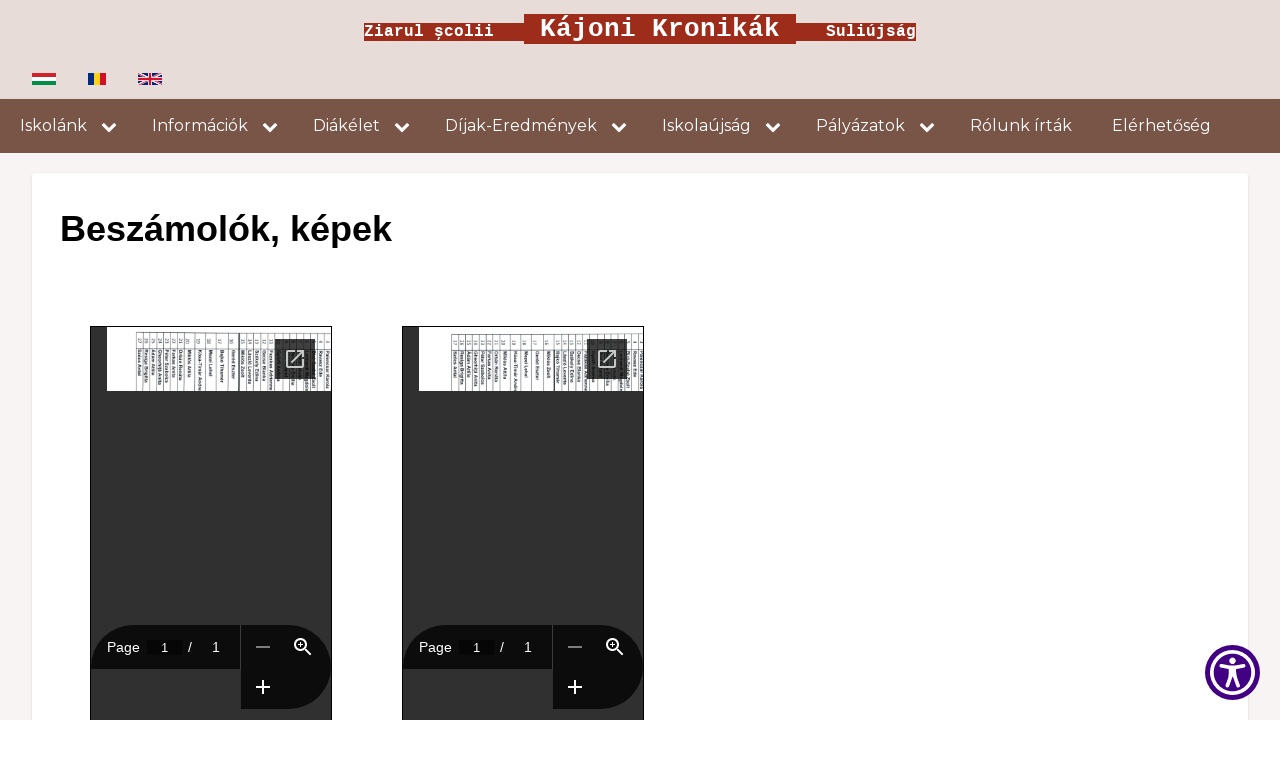

--- FILE ---
content_type: text/html; charset=UTF-8
request_url: https://kajoni.ro/hu/erasmus%2Blbd-02
body_size: 6994
content:
<!DOCTYPE html>
<html lang="hu" dir="ltr" prefix="content: http://purl.org/rss/1.0/modules/content/  dc: http://purl.org/dc/terms/  foaf: http://xmlns.com/foaf/0.1/  og: http://ogp.me/ns#  rdfs: http://www.w3.org/2000/01/rdf-schema#  schema: http://schema.org/  sioc: http://rdfs.org/sioc/ns#  sioct: http://rdfs.org/sioc/types#  skos: http://www.w3.org/2004/02/skos/core#  xsd: http://www.w3.org/2001/XMLSchema# ">
  <head>
    <meta charset="utf-8" />
<script async src="https://www.googletagmanager.com/gtag/js?id=UA-129298982-1"></script>
<script>window.dataLayer = window.dataLayer || [];function gtag(){dataLayer.push(arguments)};gtag("js", new Date());gtag("config", "UA-129298982-1", {"groups":"default","anonymize_ip":true,"allow_ad_personalization_signals":false});</script>
<meta name="Generator" content="Drupal 8 (https://www.drupal.org)" />
<meta name="MobileOptimized" content="width" />
<meta name="HandheldFriendly" content="true" />
<meta name="viewport" content="width=device-width, initial-scale=1.0" />
<link rel="shortcut icon" href="/sites/default/files/logo.png" type="image/png" />
<link rel="alternate" hreflang="hu" href="https://kajoni.ro/hu/erasmus%2Blbd-02" />
<link rel="canonical" href="https://kajoni.ro/hu/erasmus%2Blbd-02" />
<link rel="shortlink" href="https://kajoni.ro/hu/node/80" />
<link rel="revision" href="https://kajoni.ro/hu/erasmus%2Blbd-02" />

    <title>Második kör | Liceul Tehnologic &quot;Joannes Kajoni&quot; Szakközépiskola</title>
    <link rel="stylesheet" media="all" href="/sites/default/files/css/css_gXZR-rYlJP3G4BorC6J-uIBXx0sqkGctnNoDxB60M5w.css" />
<link rel="stylesheet" media="all" href="/sites/default/files/css/css_GOjNrk7rsp_EVvght637iBkbsrioeJLcW4bsq7BfZf4.css" />
<link rel="stylesheet" media="all" href="https://maxcdn.bootstrapcdn.com/font-awesome/4.7.0/css/font-awesome.min.css" />
<link rel="stylesheet" media="all" href="https://fonts.googleapis.com/css?family=Montserrat" />
<link rel="stylesheet" media="all" href="/sites/default/files/css/css_hkzOLg62hEu-LIqtJIvchgdGgjX5-f4pdJdAHt1PYN4.css" />

    
<!--[if lte IE 8]>
<script src="/sites/default/files/js/js_VtafjXmRvoUgAzqzYTA3Wrjkx9wcWhjP0G4ZnnqRamA.js"></script>
<![endif]-->

  </head>
  <body class="path-node-80 path-node page-node-type-page">
        <a href="#main-content" class="visually-hidden focusable skip-link">
      Ugrás a tartalomra
    </a>
    
      <div class="dialog-off-canvas-main-canvas" data-off-canvas-main-canvas>
      <!-- Start: Page Wrapper -->
<div class="page-wrapper w3-col w3-clear w3-animate-opacity w3-text-theme  ">
  <!-- Start: Header -->
  <header id="header" class="w3-col w3-clear w3-theme-l4 " role="banner" aria-label="Webhely fejléce">
    <div id="header-inner" class="w3-container header-inner ">
                    

<section id="block-kronikak" class="w3-block w3-block-wrapper block-block-content block-block-content891d621f-0027-4b37-919e-0110030274f5">
  
    
      
            <div class="w3-section field field--name-body field--type-text-with-summary field--label-hidden w3-bar-item field__item"><p class="text-align-center"><a href="https://www.kajonikronikak.eu/"><span style="color:#ffffff;"><span style="font-family:Courier New,Courier,monospace;"><strong><span style="background-color:#9D2C1A;">Ziarul școlii   </span><span style="font-size:26px;"><span style="background-color:#9D2C1A;"> Kájoni Kronikák </span></span><span style="background-color:#9D2C1A;">   Suliújság </span></strong></span></span></a></p>
</div>
      
  </section>

<section class="language-switcher-language-url w3-block w3-block-wrapper block-language block-language-blocklanguage-interface" id="block-nyelvvalaszto-2" role="navigation">
  
    
      <ul class="links w3-ul"><li hreflang="hu" data-drupal-link-system-path="node/80" class="w3-left w3-small is-active"><a href="/hu/erasmus%2Blbd-02" class="language-link is-active" hreflang="hu" data-drupal-link-system-path="node/80">    <img class="language-icon w3-image" src="/modules/languageicons/flags/hu.png" width="24" height="12" alt="Hungarian" title="Hungarian" typeof="foaf:Image" />

</a></li><li hreflang="ro" data-drupal-link-system-path="node/80" class="w3-left w3-small"><a href="/ro/node/80" class="language-link" hreflang="ro" data-drupal-link-system-path="node/80">    <img class="language-icon w3-image" src="/modules/languageicons/flags/ro.png" width="24" height="12" alt="Romanian" title="Romanian" typeof="foaf:Image" />

</a></li><li hreflang="en" data-drupal-link-system-path="node/80" class="w3-left w3-small"><a href="/en/node/80" class="language-link" hreflang="en" data-drupal-link-system-path="node/80">    <img class="language-icon w3-image" src="/modules/languageicons/flags/en.png" width="24" height="12" alt="English" title="English" typeof="foaf:Image" />

</a></li></ul>
  </section>


          </div>
  </header>
  <!-- End: Header -->
    <!-- Start: Main Navigation - Horizontal -->
  <div id="main-navigation-h" class="w3-col w3-clear main-navigation-wrapper w3-card w3-theme " role="navigation" aria-label="Fő navigáció" >
    <div id="main-navigation-inner-h" class="w3-row main-navigation-inner-h ">
      <div class="mobile-nav w3-hide-large w3-button w3-block w3-right-align w3-large w3-theme ">
        <i class="fa fa-bars"></i>
      </div>
        
<nav role="navigation" aria-labelledby="block-fonavigacio-2-menu" id="block-fonavigacio-2">
            
  <h2 class="visually-hidden" id="block-fonavigacio-2-menu">Fő navigáció</h2>
  

                    <ul  class="ul-parent ul-parent-main" role="menu">
                        <li class="li-item li-item-main li-expanded li-parent" role="none">

                  <a href="/hu" class="w3-button link-enabled clickable-dropdown-menu-link toggle-parent" role="menuitem" aria-haspopup="true">Iskolánk</a>
          <span class="dropdown-arrow w3-hover-over clickable-dropdown-menu-fa-down"><i class="fa fa-chevron-down"></i></span>
        
                                  <ul  class="ul-child ul-child-main" role="menu">
                                    <li class="li-item li-item-main" role="none">
        <a href="/hu/multunk" class="w3-button li-link li-link-main" role="menuitem" data-drupal-link-system-path="node/1">Múltunk</a>
                  </li>
                                <li class="li-item li-item-main" role="none">
        <a href="/hu/nevadonk" class="w3-button li-link li-link-main" role="menuitem" data-drupal-link-system-path="node/2">Névadónk</a>
                  </li>
                                <li class="li-item li-item-main" role="none">
        <a href="/hu/vezetoseg" class="w3-button li-link li-link-main" role="menuitem" data-drupal-link-system-path="node/3">Vezetőség</a>
                  </li>
                                <li class="li-item li-item-main" role="none">
        <a href="/hu/szemelyzet" class="w3-button li-link li-link-main" role="menuitem" data-drupal-link-system-path="node/4">Személyzet</a>
                  </li>
                                <li class="li-item li-item-main" role="none">
        <a href="/hu/organigrama-2022_2023" class="w3-button li-link li-link-main" role="menuitem" data-drupal-link-system-path="node/162">Szervezeti diagram</a>
                  </li>
                                <li class="li-item li-item-main" role="none">
        <a href="/hu/szuloi-bizottsag" class="w3-button li-link li-link-main" role="menuitem" data-drupal-link-system-path="node/7">Szülői bizottság</a>
                  </li>
                                <li class="li-item li-item-main" role="none">
        <a href="/hu/node/156" class="w3-button li-link li-link-main" role="menuitem" data-drupal-link-system-path="node/156">Pszichopedagógiai kabinet</a>
                  </li>
                      <li class="li-item li-item-main li-expanded" role="none">

                  <a href="/hu" class="w3-button link-enabled clickable-dropdown-menu-link toggle-child" role="menuitem" aria-haspopup="true">Könyvtár</a>
          <span class="right-arrow w3-hover-over clickable-dropdown-menu-fa-right"><i class="fa fa-chevron-right"></i></span>
          <span class="dropdown-arrow w3-hover-over clickable-dropdown-menu-fa-down"><i class="fa fa-chevron-down"></i></span>
        
                                  <ul  class="ul-child ul-child-main" role="menu">
                                    <li class="li-item li-item-main" role="none">
        <a href="/hu/carteteca" class="w3-button li-link li-link-main" role="menuitem" data-drupal-link-system-path="node/138">Pályázat</a>
                  </li>
                      <li class="li-item li-item-main li-expanded" role="none">

                  <a href="#" class="w3-button link-disabled tMenu toggle-child" role="menuitem" aria-haspopup="true">Könyvajánlók
            <span class="right-arrow w3-hover-over"><i class="fa fa-chevron-right"></i></span>
            <span class="dropdown-arrow w3-hover-over"><i class="fa fa-chevron-down"></i></span>
          </a>
        
                                  <ul  class="ul-child ul-child-main" role="menu">
                                    <li class="li-item li-item-main" role="none">
        <a href="/hu/konyvajanlo" class="w3-button li-link li-link-main" role="menuitem" data-drupal-link-system-path="node/139">Könyvajánló 1</a>
                  </li>
                                <li class="li-item li-item-main" role="none">
        <a href="/hu/konyvajanlo2" class="w3-button li-link li-link-main" role="menuitem" data-drupal-link-system-path="node/142">Könyvajánló 2</a>
                  </li>
                                <li class="li-item li-item-main" role="none">
        <a href="/hu/node/148" class="w3-button li-link li-link-main" role="menuitem" data-drupal-link-system-path="node/148">Könyvajánló 3</a>
                  </li>
                                <li class="li-item li-item-main" role="none">
        <a href="/hu/node/160" class="w3-button li-link li-link-main" role="menuitem" data-drupal-link-system-path="node/160">Könyvajánló 4</a>
                  </li>
                                <li class="li-item li-item-main" role="none">
        <a href="/hu/node/197" class="w3-button li-link li-link-main" role="menuitem" data-drupal-link-system-path="node/197">Könyvtári statisztika és könyvajánló</a>
                  </li>
      </ul>
    
            </li>
      </ul>
    
            </li>
                                <li class="li-item li-item-main" role="none">
        <a href="/hu/kajoni-alapitvany" class="w3-button li-link li-link-main" role="menuitem" data-drupal-link-system-path="node/8">Kájoni Alapítvány</a>
                  </li>
      </ul>
    
            </li>
                      <li class="li-item li-item-main li-expanded li-parent" role="none">

                  <a href="/hu" class="w3-button link-enabled clickable-dropdown-menu-link toggle-parent" role="menuitem" aria-haspopup="true">Információk</a>
          <span class="dropdown-arrow w3-hover-over clickable-dropdown-menu-fa-down"><i class="fa fa-chevron-down"></i></span>
        
                                  <ul  class="ul-child ul-child-main" role="menu">
                          <li class="li-item li-item-main li-expanded" role="none">

                  <a href="/hu" class="w3-button link-enabled clickable-dropdown-menu-link toggle-child" role="menuitem" aria-haspopup="true">Oktatás</a>
          <span class="right-arrow w3-hover-over clickable-dropdown-menu-fa-right"><i class="fa fa-chevron-right"></i></span>
          <span class="dropdown-arrow w3-hover-over clickable-dropdown-menu-fa-down"><i class="fa fa-chevron-down"></i></span>
        
                                  <ul  class="ul-child ul-child-main" role="menu">
                                    <li class="li-item li-item-main" role="none">
        <a href="/hu/tanevszerkezet-2022-2023" class="w3-button li-link li-link-main" role="menuitem" data-drupal-link-system-path="node/161">Tanévszerkezet</a>
                  </li>
                                <li class="li-item li-item-main" role="none">
        <a href="/hu/osztalyok_2019-2020" class="w3-button li-link li-link-main" role="menuitem" data-drupal-link-system-path="node/83">Osztályok</a>
                  </li>
                      <li class="li-item li-item-main li-expanded" role="none">

                  <a href="/hu/orarendek" class="w3-button link-enabled clickable-dropdown-menu-link toggle-child" role="menuitem" aria-haspopup="true">Órarendek</a>
          <span class="right-arrow w3-hover-over clickable-dropdown-menu-fa-right"><i class="fa fa-chevron-right"></i></span>
          <span class="dropdown-arrow w3-hover-over clickable-dropdown-menu-fa-down"><i class="fa fa-chevron-down"></i></span>
        
                                  <ul  class="ul-child ul-child-main" role="menu">
                          <li class="li-item li-item-main li-expanded" role="none">

                  <a href="/hu" class="w3-button link-enabled clickable-dropdown-menu-link toggle-child" role="menuitem" aria-haspopup="true">IX. osztály</a>
          <span class="right-arrow w3-hover-over clickable-dropdown-menu-fa-right"><i class="fa fa-chevron-right"></i></span>
          <span class="dropdown-arrow w3-hover-over clickable-dropdown-menu-fa-down"><i class="fa fa-chevron-down"></i></span>
        
                                  <ul  class="ul-child ul-child-main" role="menu">
                                    <li class="li-item li-item-main" role="none">
        <a href="/hu/orarend-09A" class="w3-button li-link li-link-main" role="menuitem" data-drupal-link-system-path="node/41">IX.A</a>
                  </li>
                                <li class="li-item li-item-main" role="none">
        <a href="/hu/orarend-09B" class="w3-button li-link li-link-main" role="menuitem" data-drupal-link-system-path="node/45">IX.B</a>
                  </li>
                                <li class="li-item li-item-main" role="none">
        <a href="/hu/orarend-09C" class="w3-button li-link li-link-main" role="menuitem" data-drupal-link-system-path="node/46">IX.C</a>
                  </li>
                                <li class="li-item li-item-main" role="none">
        <a href="/hu/orarend-09D" class="w3-button li-link li-link-main" role="menuitem" data-drupal-link-system-path="node/47">IX.D</a>
                  </li>
                                <li class="li-item li-item-main" role="none">
        <a href="/hu/orarend-09E" class="w3-button li-link li-link-main" role="menuitem" data-drupal-link-system-path="node/48">IX.E</a>
                  </li>
                                <li class="li-item li-item-main" role="none">
        <a href="/hu/orarend-09F" class="w3-button li-link li-link-main" role="menuitem" data-drupal-link-system-path="node/50">IX.F</a>
                  </li>
      </ul>
    
            </li>
                      <li class="li-item li-item-main li-expanded" role="none">

                  <a href="/hu" class="w3-button link-enabled clickable-dropdown-menu-link toggle-child" role="menuitem" aria-haspopup="true">X. osztály</a>
          <span class="right-arrow w3-hover-over clickable-dropdown-menu-fa-right"><i class="fa fa-chevron-right"></i></span>
          <span class="dropdown-arrow w3-hover-over clickable-dropdown-menu-fa-down"><i class="fa fa-chevron-down"></i></span>
        
                                  <ul  class="ul-child ul-child-main" role="menu">
                                    <li class="li-item li-item-main" role="none">
        <a href="/hu/orarend-10A" class="w3-button li-link li-link-main" role="menuitem" data-drupal-link-system-path="node/51">X.A</a>
                  </li>
                                <li class="li-item li-item-main" role="none">
        <a href="/hu/orarend-10B" class="w3-button li-link li-link-main" role="menuitem" data-drupal-link-system-path="node/52">X.B</a>
                  </li>
                                <li class="li-item li-item-main" role="none">
        <a href="/hu/orarend-10C" class="w3-button li-link li-link-main" role="menuitem" data-drupal-link-system-path="node/53">X.C</a>
                  </li>
                                <li class="li-item li-item-main" role="none">
        <a href="/hu/orarend-10D" class="w3-button li-link li-link-main" role="menuitem" data-drupal-link-system-path="node/54">X.D</a>
                  </li>
                                <li class="li-item li-item-main" role="none">
        <a href="/hu/orarend-10E" class="w3-button li-link li-link-main" role="menuitem" data-drupal-link-system-path="node/55">X.E</a>
                  </li>
                                <li class="li-item li-item-main" role="none">
        <a href="/hu/orarend-10F" class="w3-button li-link li-link-main" role="menuitem" data-drupal-link-system-path="node/57">X.F</a>
                  </li>
      </ul>
    
            </li>
                      <li class="li-item li-item-main li-expanded" role="none">

                  <a href="/hu" class="w3-button link-enabled clickable-dropdown-menu-link toggle-child" role="menuitem" aria-haspopup="true">XI. osztály</a>
          <span class="right-arrow w3-hover-over clickable-dropdown-menu-fa-right"><i class="fa fa-chevron-right"></i></span>
          <span class="dropdown-arrow w3-hover-over clickable-dropdown-menu-fa-down"><i class="fa fa-chevron-down"></i></span>
        
                                  <ul  class="ul-child ul-child-main" role="menu">
                                    <li class="li-item li-item-main" role="none">
        <a href="/hu/orarend-11A" class="w3-button li-link li-link-main" role="menuitem" data-drupal-link-system-path="node/58">XI.A</a>
                  </li>
                                <li class="li-item li-item-main" role="none">
        <a href="/hu/orarend-11B" class="w3-button li-link li-link-main" role="menuitem" data-drupal-link-system-path="node/59">XI.B</a>
                  </li>
                                <li class="li-item li-item-main" role="none">
        <a href="/hu/orarend-11C" class="w3-button li-link li-link-main" role="menuitem" data-drupal-link-system-path="node/60">XI.C</a>
                  </li>
                                <li class="li-item li-item-main" role="none">
        <a href="/hu/orarend-11D" class="w3-button li-link li-link-main" role="menuitem" data-drupal-link-system-path="node/61">XI.D</a>
                  </li>
                                <li class="li-item li-item-main" role="none">
        <a href="/hu/orarend-11E" class="w3-button li-link li-link-main" role="menuitem" data-drupal-link-system-path="node/65">XI.E</a>
                  </li>
                                <li class="li-item li-item-main" role="none">
        <a href="/hu/orarend-11F" class="w3-button li-link li-link-main" role="menuitem" data-drupal-link-system-path="node/64">XI.F</a>
                  </li>
      </ul>
    
            </li>
                      <li class="li-item li-item-main li-expanded" role="none">

                  <a href="/hu" class="w3-button link-enabled clickable-dropdown-menu-link toggle-child" role="menuitem" aria-haspopup="true">XII. osztály</a>
          <span class="right-arrow w3-hover-over clickable-dropdown-menu-fa-right"><i class="fa fa-chevron-right"></i></span>
          <span class="dropdown-arrow w3-hover-over clickable-dropdown-menu-fa-down"><i class="fa fa-chevron-down"></i></span>
        
                                  <ul  class="ul-child ul-child-main" role="menu">
                                    <li class="li-item li-item-main" role="none">
        <a href="/hu/orarend-12A" class="w3-button li-link li-link-main" role="menuitem" data-drupal-link-system-path="node/66">XII.A</a>
                  </li>
                                <li class="li-item li-item-main" role="none">
        <a href="/hu/orarend-12B" class="w3-button li-link li-link-main" role="menuitem" data-drupal-link-system-path="node/67">XII.B</a>
                  </li>
                                <li class="li-item li-item-main" role="none">
        <a href="/hu/orarend-12C" class="w3-button li-link li-link-main" role="menuitem" data-drupal-link-system-path="node/68">XII.C</a>
                  </li>
                                <li class="li-item li-item-main" role="none">
        <a href="/hu/orarend-12D" class="w3-button li-link li-link-main" role="menuitem" data-drupal-link-system-path="node/69">XII.D</a>
                  </li>
      </ul>
    
            </li>
      </ul>
    
            </li>
                      <li class="li-item li-item-main li-expanded" role="none">

                  <a href="/hu" class="w3-button link-enabled clickable-dropdown-menu-link toggle-child" role="menuitem" aria-haspopup="true">Fogadóórák</a>
          <span class="right-arrow w3-hover-over clickable-dropdown-menu-fa-right"><i class="fa fa-chevron-right"></i></span>
          <span class="dropdown-arrow w3-hover-over clickable-dropdown-menu-fa-down"><i class="fa fa-chevron-down"></i></span>
        
                                  <ul  class="ul-child ul-child-main" role="menu">
                                    <li class="li-item li-item-main" role="none">
        <a href="/hu/fogadoorak-vezetoseg" class="w3-button li-link li-link-main" role="menuitem" data-drupal-link-system-path="node/95">Intézményvezetők</a>
                  </li>
                                <li class="li-item li-item-main" role="none">
        <a href="/hu/fogadoorak-tanarok" class="w3-button li-link li-link-main" role="menuitem" data-drupal-link-system-path="node/96">Tanárok</a>
                  </li>
      </ul>
    
            </li>
      </ul>
    
            </li>
                      <li class="li-item li-item-main li-expanded" role="none">

                  <a href="/hu" class="w3-button link-enabled clickable-dropdown-menu-link toggle-child" role="menuitem" aria-haspopup="true">Vizsgák</a>
          <span class="right-arrow w3-hover-over clickable-dropdown-menu-fa-right"><i class="fa fa-chevron-right"></i></span>
          <span class="dropdown-arrow w3-hover-over clickable-dropdown-menu-fa-down"><i class="fa fa-chevron-down"></i></span>
        
                                  <ul  class="ul-child ul-child-main" role="menu">
                          <li class="li-item li-item-main li-expanded" role="none">

                  <a href="/hu" class="w3-button link-enabled clickable-dropdown-menu-link toggle-child" role="menuitem" aria-haspopup="true">Érettségi</a>
          <span class="right-arrow w3-hover-over clickable-dropdown-menu-fa-right"><i class="fa fa-chevron-right"></i></span>
          <span class="dropdown-arrow w3-hover-over clickable-dropdown-menu-fa-down"><i class="fa fa-chevron-down"></i></span>
        
                                  <ul  class="ul-child ul-child-main" role="menu">
                                    <li class="li-item li-item-main" role="none">
        <a href="/hu/bac-teste-2020" class="w3-button li-link li-link-main" role="menuitem" data-drupal-link-system-path="node/116">Gyakorló tesztek</a>
                  </li>
                                <li class="li-item li-item-main" role="none">
        <a href="/hu/bac-teste-2020" class="w3-button li-link li-link-main" role="menuitem" data-drupal-link-system-path="node/116">Seturi de teste</a>
                  </li>
                                <li class="li-item li-item-main" role="none">
        <a href="/hu/proba_erettsegi_2019" class="w3-button li-link li-link-main" role="menuitem" data-drupal-link-system-path="node/99">Próbaérettségi</a>
                  </li>
                                <li class="li-item li-item-main" role="none">
        <a href="/hu/erettsegi_vizsganaptar_2019" class="w3-button li-link li-link-main" role="menuitem" data-drupal-link-system-path="node/100">Vizsganaptár</a>
                  </li>
      </ul>
    
            </li>
      </ul>
    
            </li>
                      <li class="li-item li-item-main li-expanded" role="none">

                  <a href="/hu" class="w3-button link-enabled clickable-dropdown-menu-link toggle-child" role="menuitem" aria-haspopup="true">Intézménytervezés</a>
          <span class="right-arrow w3-hover-over clickable-dropdown-menu-fa-right"><i class="fa fa-chevron-right"></i></span>
          <span class="dropdown-arrow w3-hover-over clickable-dropdown-menu-fa-down"><i class="fa fa-chevron-down"></i></span>
        
                                  <ul  class="ul-child ul-child-main" role="menu">
                                    <li class="li-item li-item-main" role="none">
        <a href="/hu/roi_2018-2019" class="w3-button li-link li-link-main" role="menuitem" data-drupal-link-system-path="node/84">Belső rendszabályzat</a>
                  </li>
                                <li class="li-item li-item-main" role="none">
        <a href="/hu/cod_etic_2018-2019" class="w3-button li-link li-link-main" role="menuitem" data-drupal-link-system-path="node/93">Etikai kód</a>
                  </li>
                                <li class="li-item li-item-main" role="none">
        <a href="/hu/vezeto-tanacs" class="w3-button li-link li-link-main" role="menuitem" data-drupal-link-system-path="node/6">Vezetőtanács</a>
                  </li>
                                <li class="li-item li-item-main" role="none">
        <a href="/hu/stare-hu_2021" title="Beszámoló az oktatás helyzetéről és minőségéről - 2021" class="w3-button li-link li-link-main" role="menuitem" data-drupal-link-system-path="node/145">Beszámoló</a>
                  </li>
                                <li class="li-item li-item-main" role="none">
        <a href="/hu/pas_2022-2026" class="w3-button li-link li-link-main" role="menuitem" data-drupal-link-system-path="node/191">Iskolai cselekvési terv</a>
                  </li>
                      <li class="li-item li-item-main li-expanded" role="none">

                  <a href="/hu" class="w3-button link-enabled clickable-dropdown-menu-link toggle-child" role="menuitem" aria-haspopup="true">Menedzsment terv</a>
          <span class="right-arrow w3-hover-over clickable-dropdown-menu-fa-right"><i class="fa fa-chevron-right"></i></span>
          <span class="dropdown-arrow w3-hover-over clickable-dropdown-menu-fa-down"><i class="fa fa-chevron-down"></i></span>
        
                                  <ul  class="ul-child ul-child-main" role="menu">
                                    <li class="li-item li-item-main" role="none">
        <a href="/hu/plan_man_dir_2018-2019" class="w3-button li-link li-link-main" role="menuitem" data-drupal-link-system-path="node/87">Igazgató</a>
                  </li>
                                <li class="li-item li-item-main" role="none">
        <a href="/hu/plan_man_dir_adj_2018-2019" class="w3-button li-link li-link-main" role="menuitem" data-drupal-link-system-path="node/86">Aligazgató</a>
                  </li>
      </ul>
    
            </li>
                                <li class="li-item li-item-main" role="none">
        <a href="/hu/vagyon" class="w3-button li-link li-link-main" role="menuitem" data-drupal-link-system-path="node/92">Érdek- és vagyonnyilatkozat</a>
                  </li>
                      <li class="li-item li-item-main li-expanded" role="none">

                  <a href="/hu/ceac-hu" class="w3-button link-enabled clickable-dropdown-menu-link toggle-child" role="menuitem" aria-haspopup="true">Minőségbiztosítási és értékelő bizottság</a>
          <span class="right-arrow w3-hover-over clickable-dropdown-menu-fa-right"><i class="fa fa-chevron-right"></i></span>
          <span class="dropdown-arrow w3-hover-over clickable-dropdown-menu-fa-down"><i class="fa fa-chevron-down"></i></span>
        
                                  <ul  class="ul-child ul-child-main" role="menu">
                                    <li class="li-item li-item-main" role="none">
        <a href="/hu/ceac-bizottsagi-tagok" class="w3-button li-link li-link-main" role="menuitem" data-drupal-link-system-path="node/44">Bizottsági tagok</a>
                  </li>
                                <li class="li-item li-item-main" role="none">
        <a href="/hu/ceac-fogado-orak" class="w3-button li-link li-link-main" role="menuitem" data-drupal-link-system-path="node/43">Fogadó órák</a>
                  </li>
      </ul>
    
            </li>
                                <li class="li-item li-item-main" role="none">
        <a href="/hu/node/155" class="w3-button li-link li-link-main" role="menuitem" data-drupal-link-system-path="node/155">Közbeszerzés</a>
                  </li>
      </ul>
    
            </li>
      </ul>
    
            </li>
                      <li class="li-item li-item-main li-expanded li-parent" role="none">

                  <a href="/hu" class="w3-button link-enabled clickable-dropdown-menu-link toggle-parent" role="menuitem" aria-haspopup="true">Diákélet</a>
          <span class="dropdown-arrow w3-hover-over clickable-dropdown-menu-fa-down"><i class="fa fa-chevron-down"></i></span>
        
                                  <ul  class="ul-child ul-child-main" role="menu">
                          <li class="li-item li-item-main li-expanded" role="none">

                  <a href="/hu" class="w3-button link-enabled clickable-dropdown-menu-link toggle-child" role="menuitem" aria-haspopup="true">Diáktanács</a>
          <span class="right-arrow w3-hover-over clickable-dropdown-menu-fa-right"><i class="fa fa-chevron-right"></i></span>
          <span class="dropdown-arrow w3-hover-over clickable-dropdown-menu-fa-down"><i class="fa fa-chevron-down"></i></span>
        
                                  <ul  class="ul-child ul-child-main" role="menu">
                                    <li class="li-item li-item-main" role="none">
        <a href="/hu/dt-statutum" class="w3-button li-link li-link-main" role="menuitem" data-drupal-link-system-path="node/15">Tanulói Statútum</a>
                  </li>
                      <li class="li-item li-item-main li-expanded" role="none">

                  <a href="/hu" class="w3-button link-enabled clickable-dropdown-menu-link toggle-child" role="menuitem" aria-haspopup="true">Választások</a>
          <span class="right-arrow w3-hover-over clickable-dropdown-menu-fa-right"><i class="fa fa-chevron-right"></i></span>
          <span class="dropdown-arrow w3-hover-over clickable-dropdown-menu-fa-down"><i class="fa fa-chevron-down"></i></span>
        
                                  <ul  class="ul-child ul-child-main" role="menu">
                                    <li class="li-item li-item-main" role="none">
        <a href="/hu/dt-valasztas-2015" class="w3-button li-link li-link-main" role="menuitem" data-drupal-link-system-path="node/12">2015-2016</a>
                  </li>
                                <li class="li-item li-item-main" role="none">
        <a href="/hu/dt-valasztasok-2016" class="w3-button li-link li-link-main" role="menuitem" data-drupal-link-system-path="node/13">2016-2017</a>
                  </li>
                                <li class="li-item li-item-main" role="none">
        <a href="/hu/dt-valasztasok-2017" class="w3-button li-link li-link-main" role="menuitem" data-drupal-link-system-path="node/14">2017-2018</a>
                  </li>
                                <li class="li-item li-item-main" role="none">
        <a href="/hu/dt-valasztasok-2018" class="w3-button li-link li-link-main" role="menuitem" data-drupal-link-system-path="node/105">2018-2019</a>
                  </li>
                                <li class="li-item li-item-main" role="none">
        <a href="/hu/dt-valasztasok-2019" class="w3-button li-link li-link-main" role="menuitem" data-drupal-link-system-path="node/106">2019-2020</a>
                  </li>
      </ul>
    
            </li>
                                <li class="li-item li-item-main" role="none">
        <a href="/hu/borze-2020" class="w3-button li-link li-link-main" role="menuitem" data-drupal-link-system-path="node/117">Online Sulibörze</a>
                  </li>
      </ul>
    
            </li>
                                <li class="li-item li-item-main" role="none">
        <a href="/hu/dt-globalis-het" class="w3-button li-link li-link-main" role="menuitem" data-drupal-link-system-path="node/23">Globális nevelés hete</a>
                  </li>
                                <li class="li-item li-item-main" role="none">
        <a href="/hu/dohanymentes" class="w3-button li-link li-link-main" role="menuitem" data-drupal-link-system-path="node/107">Nemzeti Dohánymentes Nap</a>
                  </li>
                                <li class="li-item li-item-main" role="none">
        <a href="/hu/extracurricular" class="w3-button li-link li-link-main" role="menuitem" data-drupal-link-system-path="node/108">Iskolán kivüli tevékenységek</a>
                  </li>
      </ul>
    
            </li>
                      <li class="li-item li-item-main li-expanded li-parent" role="none">

                  <a href="/hu" class="w3-button link-enabled clickable-dropdown-menu-link toggle-parent" role="menuitem" aria-haspopup="true">Díjak-Eredmények</a>
          <span class="dropdown-arrow w3-hover-over clickable-dropdown-menu-fa-down"><i class="fa fa-chevron-down"></i></span>
        
                                  <ul  class="ul-child ul-child-main" role="menu">
                                    <li class="li-item li-item-main" role="none">
        <a href="/hu/premii_2014-2015" class="w3-button li-link li-link-main" role="menuitem" data-drupal-link-system-path="node/109">2014-2015</a>
                  </li>
                                <li class="li-item li-item-main" role="none">
        <a href="/hu/premii_2015-2016" class="w3-button li-link li-link-main" role="menuitem" data-drupal-link-system-path="node/110">2015-2016</a>
                  </li>
                                <li class="li-item li-item-main" role="none">
        <a href="/hu/premii_2016-2017" class="w3-button li-link li-link-main" role="menuitem" data-drupal-link-system-path="node/111">2016-2017</a>
                  </li>
                                <li class="li-item li-item-main" role="none">
        <a href="/hu/premii_2017-2018" class="w3-button li-link li-link-main" role="menuitem" data-drupal-link-system-path="node/112">2017-2018</a>
                  </li>
      </ul>
    
            </li>
                      <li class="li-item li-item-main li-expanded li-parent" role="none">

                  <a href="/hu/ujsagok" class="w3-button link-enabled clickable-dropdown-menu-link toggle-parent" role="menuitem" aria-haspopup="true">Iskolaújság</a>
          <span class="dropdown-arrow w3-hover-over clickable-dropdown-menu-fa-down"><i class="fa fa-chevron-down"></i></span>
        
                                  <ul  class="ul-child ul-child-main" role="menu">
                                    <li class="li-item li-item-main" role="none">
        <a href="/hu/ujsag-15" class="w3-button li-link li-link-main" role="menuitem" data-drupal-link-system-path="node/157">2022-2023</a>
                  </li>
                                <li class="li-item li-item-main" role="none">
        <a href="/hu/ujsag-14" title="14. évfolyam" class="w3-button li-link li-link-main" role="menuitem" data-drupal-link-system-path="node/140">2021-2022</a>
                  </li>
                                <li class="li-item li-item-main" role="none">
        <a href="/hu/ujsag-13" title="13. évfolyam" class="w3-button li-link li-link-main" role="menuitem" data-drupal-link-system-path="node/126">2020-2021</a>
                  </li>
                                <li class="li-item li-item-main" role="none">
        <a href="/hu/ujsag-12" title="12. évfolyam" class="w3-button li-link li-link-main" role="menuitem" data-drupal-link-system-path="node/104">2019-2020</a>
                  </li>
                                <li class="li-item li-item-main" role="none">
        <a href="/hu/ujsag-11" title="11. évfolyam" class="w3-button li-link li-link-main" role="menuitem" data-drupal-link-system-path="node/40">2018-2019</a>
                  </li>
                                <li class="li-item li-item-main" role="none">
        <a href="/hu/ujsag-10" title="10. évfolyam" class="w3-button li-link li-link-main" role="menuitem" data-drupal-link-system-path="node/39">2017-2018</a>
                  </li>
                                <li class="li-item li-item-main" role="none">
        <a href="/hu/ujsag-09" title="9. évfolyam" class="w3-button li-link li-link-main" role="menuitem" data-drupal-link-system-path="node/38">2016-2017</a>
                  </li>
                                <li class="li-item li-item-main" role="none">
        <a href="/hu/ujsag-08" title="8. évfolyam" class="w3-button li-link li-link-main" role="menuitem" data-drupal-link-system-path="node/37">2015-2016</a>
                  </li>
                                <li class="li-item li-item-main" role="none">
        <a href="/hu/ujsag-07" title="7. évfolyam" class="w3-button li-link li-link-main" role="menuitem" data-drupal-link-system-path="node/36">2014-2015</a>
                  </li>
                                <li class="li-item li-item-main" role="none">
        <a href="/hu/ujsag-06" title="6. évfolyam" class="w3-button li-link li-link-main" role="menuitem" data-drupal-link-system-path="node/35">2013-2014</a>
                  </li>
                                <li class="li-item li-item-main" role="none">
        <a href="/hu/ujsag-05" title="5. évfolyam" class="w3-button li-link li-link-main" role="menuitem" data-drupal-link-system-path="node/34">2012-2013</a>
                  </li>
                                <li class="li-item li-item-main" role="none">
        <a href="/hu/ujsag-04" title="4. évfolyam" class="w3-button li-link li-link-main" role="menuitem" data-drupal-link-system-path="node/32">2011-2012</a>
                  </li>
      </ul>
    
            </li>
                      <li class="li-item li-item-main li-expanded li-parent active" role="none">

                  <a href="/hu" class="w3-button link-enabled clickable-dropdown-menu-link toggle-parent" role="menuitem" aria-haspopup="true">Pályázatok</a>
          <span class="dropdown-arrow w3-hover-over clickable-dropdown-menu-fa-down"><i class="fa fa-chevron-down"></i></span>
        
                                  <ul  class="ul-child ul-child-main" role="menu">
                                    <li class="li-item li-item-main" role="none">
        <a href="/hu/eco_smart" class="w3-button li-link li-link-main" role="menuitem" data-drupal-link-system-path="node/183">Eco S.M.A.R.T</a>
                  </li>
                      <li class="li-item li-item-main li-expanded" role="none">

                  <a href="#" class="w3-button link-disabled tMenu toggle-child" role="menuitem" aria-haspopup="true">POT
            <span class="right-arrow w3-hover-over"><i class="fa fa-chevron-right"></i></span>
            <span class="dropdown-arrow w3-hover-over"><i class="fa fa-chevron-down"></i></span>
          </a>
        
                                  <ul  class="ul-child ul-child-main" role="menu">
                                    <li class="li-item li-item-main" role="none">
        <a href="/hu/rezultate-pot" class="w3-button li-link li-link-main" role="menuitem" data-drupal-link-system-path="node/146">Rezultat selecție - Firme mamă</a>
                  </li>
                                <li class="li-item li-item-main" role="none">
        <a href="/hu/node/144" class="w3-button li-link li-link-main" role="menuitem" data-drupal-link-system-path="node/144">Anunț</a>
                  </li>
      </ul>
    
            </li>
                                <li class="li-item li-item-main" role="none">
        <a href="http://rose.kajoni.ro" class="w3-button li-link li-link-main" role="menuitem">ROSE</a>
                  </li>
                      <li class="li-item li-item-main li-expanded active" role="none">

                  <a href="/hu" class="w3-button link-enabled clickable-dropdown-menu-link toggle-child" role="menuitem" aria-haspopup="true">Erasmus+</a>
          <span class="right-arrow w3-hover-over clickable-dropdown-menu-fa-right"><i class="fa fa-chevron-right"></i></span>
          <span class="dropdown-arrow w3-hover-over clickable-dropdown-menu-fa-down"><i class="fa fa-chevron-down"></i></span>
        
                                  <ul  class="ul-child ul-child-main" role="menu">
                          <li class="li-item li-item-main li-expanded" role="none">

                  <a href="#" class="w3-button link-disabled tMenu toggle-child" role="menuitem" aria-haspopup="true">Mobilitate 2023
            <span class="right-arrow w3-hover-over"><i class="fa fa-chevron-right"></i></span>
            <span class="dropdown-arrow w3-hover-over"><i class="fa fa-chevron-down"></i></span>
          </a>
        
                                  <ul  class="ul-child ul-child-main" role="menu">
                                    <li class="li-item li-item-main" role="none">
        <a href="/hu/node/165" class="w3-button li-link li-link-main" role="menuitem" data-drupal-link-system-path="node/165">Anunț</a>
                  </li>
                                <li class="li-item li-item-main" role="none">
        <a href="/hu/node/166" class="w3-button li-link li-link-main" role="menuitem" data-drupal-link-system-path="node/166">Programare interviu</a>
                  </li>
                                <li class="li-item li-item-main" role="none">
        <a href="/hu/node/167" class="w3-button li-link li-link-main" role="menuitem" data-drupal-link-system-path="node/167">Rezultate</a>
                  </li>
                                <li class="li-item li-item-main" role="none">
        <a href="/hu/node/168" class="w3-button li-link li-link-main" role="menuitem" data-drupal-link-system-path="node/168">Rezultate finale</a>
                  </li>
      </ul>
    
            </li>
                      <li class="li-item li-item-main li-expanded" role="none">

                  <a href="#" class="w3-button link-disabled tMenu toggle-child" role="menuitem" aria-haspopup="true">Mobilitate 2024
            <span class="right-arrow w3-hover-over"><i class="fa fa-chevron-right"></i></span>
            <span class="dropdown-arrow w3-hover-over"><i class="fa fa-chevron-down"></i></span>
          </a>
        
                                  <ul  class="ul-child ul-child-main" role="menu">
                                    <li class="li-item li-item-main" role="none">
        <a href="/hu/lansare_proiect_ersamus_2024" class="w3-button li-link li-link-main" role="menuitem" data-drupal-link-system-path="node/195">Lansare proiect</a>
                  </li>
                                <li class="li-item li-item-main" role="none">
        <a href="/hu/Anunt_selectie_Proiect_Erasmus_2024" class="w3-button li-link li-link-main" role="menuitem" data-drupal-link-system-path="node/196">Anunt selectie</a>
                  </li>
      </ul>
    
            </li>
                      <li class="li-item li-item-main li-expanded" role="none">

                  <a href="#" class="w3-button link-disabled tMenu toggle-child" role="menuitem" aria-haspopup="true">Mobilitate 2025
            <span class="right-arrow w3-hover-over"><i class="fa fa-chevron-right"></i></span>
            <span class="dropdown-arrow w3-hover-over"><i class="fa fa-chevron-down"></i></span>
          </a>
        
                                  <ul  class="ul-child ul-child-main" role="menu">
                                    <li class="li-item li-item-main" role="none">
        <a href="/hu/erasmus2025" class="w3-button li-link li-link-main" role="menuitem" data-drupal-link-system-path="node/224">Anunt selectie</a>
                  </li>
      </ul>
    
            </li>
                                <li class="li-item li-item-main" role="none">
        <a href="https://www.facebook.com/kajonisuli" class="w3-button li-link li-link-main" role="menuitem">Facebook oldal</a>
                  </li>
                                <li class="li-item li-item-main" role="none">
        <a href="/hu/node/149" class="w3-button li-link li-link-main" role="menuitem" data-drupal-link-system-path="node/149">Mobilitate</a>
                  </li>
                      <li class="li-item li-item-main li-expanded" role="none">

                  <a href="/hu" class="w3-button link-enabled clickable-dropdown-menu-link toggle-child" role="menuitem" aria-haspopup="true">EU-SERCA</a>
          <span class="right-arrow w3-hover-over clickable-dropdown-menu-fa-right"><i class="fa fa-chevron-right"></i></span>
          <span class="dropdown-arrow w3-hover-over clickable-dropdown-menu-fa-down"><i class="fa fa-chevron-down"></i></span>
        
                                  <ul  class="ul-child ul-child-main" role="menu">
                                    <li class="li-item li-item-main" role="none">
        <a href="/hu/node/131" class="w3-button li-link li-link-main" role="menuitem" data-drupal-link-system-path="node/131">Bemutató</a>
                  </li>
                                <li class="li-item li-item-main" role="none">
        <a href="/hu/node/132" class="w3-button li-link li-link-main" role="menuitem" data-drupal-link-system-path="node/132">Kiválasztási kritériumok</a>
                  </li>
                                <li class="li-item li-item-main" role="none">
        <a href="/hu/node/133" class="w3-button li-link li-link-main" role="menuitem" data-drupal-link-system-path="node/133">Második kör</a>
                  </li>
                                <li class="li-item li-item-main" role="none">
        <a href="/hu/node/134" class="w3-button li-link li-link-main" role="menuitem" data-drupal-link-system-path="node/134">Harmadik kör</a>
                  </li>
      </ul>
    
            </li>
                                <li class="li-item li-item-main" role="none">
        <a href="https://photos.app.goo.gl/qmbVrhYWygSYRPG38" class="w3-button li-link li-link-main" role="menuitem">Business without Borders</a>
                  </li>
                      <li class="li-item li-item-main li-expanded active" role="none">

                  <a href="/hu" class="w3-button link-enabled clickable-dropdown-menu-link toggle-child" role="menuitem" aria-haspopup="true">Learning by doing</a>
          <span class="right-arrow w3-hover-over clickable-dropdown-menu-fa-right"><i class="fa fa-chevron-right"></i></span>
          <span class="dropdown-arrow w3-hover-over clickable-dropdown-menu-fa-down"><i class="fa fa-chevron-down"></i></span>
        
                                  <ul  class="ul-child ul-child-main" role="menu">
                                    <li class="li-item li-item-main" role="none">
        <a href="/hu/erasmus%2Blbd-00" class="w3-button li-link li-link-main" role="menuitem" data-drupal-link-system-path="node/78">Bemutatás</a>
                  </li>
                                <li class="li-item li-item-main" role="none">
        <a href="/hu/erasmus%2Blbd-01" class="w3-button li-link li-link-main" role="menuitem" data-drupal-link-system-path="node/79">Első kör</a>
                  </li>
                                <li class="li-item li-item-main active" role="none">
        <a href="/hu/erasmus%2Blbd-02" class="w3-button li-link li-link-main is-active" role="menuitem" data-drupal-link-system-path="node/80">Második kör</a>
                  </li>
                                <li class="li-item li-item-main" role="none">
        <a href="/hu/erasmus%2Blbd-03" class="w3-button li-link li-link-main" role="menuitem" data-drupal-link-system-path="node/81">Harmadik kör</a>
                  </li>
      </ul>
    
            </li>
      </ul>
    
            </li>
                      <li class="li-item li-item-main li-expanded" role="none">

                  <a href="/hu" class="w3-button link-enabled clickable-dropdown-menu-link toggle-child" role="menuitem" aria-haspopup="true">Leonardo</a>
          <span class="right-arrow w3-hover-over clickable-dropdown-menu-fa-right"><i class="fa fa-chevron-right"></i></span>
          <span class="dropdown-arrow w3-hover-over clickable-dropdown-menu-fa-down"><i class="fa fa-chevron-down"></i></span>
        
                                  <ul  class="ul-child ul-child-main" role="menu">
                                    <li class="li-item li-item-main" role="none">
        <a href="/hu/leonardo-2013-2014" class="w3-button li-link li-link-main" role="menuitem" data-drupal-link-system-path="node/77">2013-2014</a>
                  </li>
                                <li class="li-item li-item-main" role="none">
        <a href="/hu/leonardo-2012-2013" class="w3-button li-link li-link-main" role="menuitem" data-drupal-link-system-path="node/76">2012-2013</a>
                  </li>
                                <li class="li-item li-item-main" role="none">
        <a href="/hu/leonardo-2011-2012" class="w3-button li-link li-link-main" role="menuitem" data-drupal-link-system-path="node/75">2011-2012</a>
                  </li>
                                <li class="li-item li-item-main" role="none">
        <a href="/hu/leonardo-2010-2011" class="w3-button li-link li-link-main" role="menuitem" data-drupal-link-system-path="node/74">2010-2011</a>
                  </li>
                                <li class="li-item li-item-main" role="none">
        <a href="/hu/leonardo-2009-2010" class="w3-button li-link li-link-main" role="menuitem" data-drupal-link-system-path="node/73">2009-2010</a>
                  </li>
      </ul>
    
            </li>
                                <li class="li-item li-item-main" role="none">
        <a href="/hu/projekt-praktika" class="w3-button li-link li-link-main" role="menuitem" data-drupal-link-system-path="node/72">Praktika</a>
                  </li>
      </ul>
    
            </li>
                                <li class="li-item li-item-main" role="none">
        <a href="/hu/rolunk" class="w3-button li-link li-link-main" role="menuitem" data-drupal-link-system-path="node/94">Rólunk írták</a>
                  </li>
                                <li class="li-item li-item-main" role="none">
        <a href="/hu/elerhetoseg" class="w3-button li-link li-link-main" role="menuitem" data-drupal-link-system-path="node/91">Elérhetőség</a>
                  </li>
      </ul>
    

  </nav>


    </div>
  </div>
  <!-- End: Main Navigation - Horizontal -->
            <!-- Start: Main -->
  <div id="main-container" class="w3-col w3-clear w3-theme-l5 ">
    <div id="main-container-inner" class="w3-container main-container-inner ">
            <!-- Start Main Container  -->
      <div class="w3-col w3-clear w3-row-padding">
                          <!-- Start: Main Content -->
          <div class="w3-col main-box main-region w3css-content" role="main">
            <div class="d8-fade w3-card w3-round w3-mobile  ">
              
<div data-drupal-messages-fallback class="hidden"></div>
<article data-history-node-id="80" role="article" about="/hu/erasmus%2Blbd-02" typeof="schema:WebPage" class="w3-row node node--type-page node--view-mode-full">

  
      <span property="schema:name" content="Második kör" class="hidden"></span>


  
  <div class="w3-container node__content">
    
            <div property="schema:text" class="w3-section field field--name-body field--type-text-with-summary field--label-hidden w3-bar-item field__item"><h1><a href="https://www.kajoni.ro/sites/default/files/MultiMedia/Palyazatok/Erasmus/erasmus2.pptx"><strong>Beszámolók, képek</strong> </a><br />
 </h1>
</div>
      
      <div class="w3-section field field--name-field-file field--type-file field--label-hidden field__items">
              <div class="w3-bar-item field__item"><iframe class="gdoc-field" src="https://docs.google.com/gview?embedded=true&url=https://kajoni.ro/sites/default/files/2019-02/criterii_selectie_erasmus_2016-11_0.pdf"></iframe>
<div class="gdoc-filename"><a href="https://kajoni.ro/sites/default/files/2019-02/criterii_selectie_erasmus_2016-11_0.pdf">criterii_selectie_erasmus_2016-11.pdf</a></div>
</div>
              <div class="w3-bar-item field__item"><iframe class="gdoc-field" src="https://docs.google.com/gview?embedded=true&url=https://kajoni.ro/sites/default/files/2019-02/rezultat_final_selectie_erasmus_2017-05.pdf"></iframe>
<div class="gdoc-filename"><a href="https://kajoni.ro/sites/default/files/2019-02/rezultat_final_selectie_erasmus_2017-05.pdf">rezultat_final_selectie_erasmus_2017-05.pdf</a></div>
</div>
          </div>
  
  </div>

</article>


            </div>
          </div>
          <!-- End: Main Content -->
                      </div>
      <!-- Endn: Main Container  -->
    </div>
  </div>
  <!-- End: Main -->
            <!-- Start: Copyright -->
    <div id="copyright" class="w3-col w3-clear w3-theme-d5 ">
      <div id="copyright-inner" class="w3-row copyright-inner ">
                  <!-- Start: Copyright -->
          <div class="w3-half w3-container w3-mobile">
            <p class="w3-section w3-left-align w3-opacity w3-hover-opacity-off">©2004-2025 Minden jog fenntartva</p>
          </div>
          <!-- End: Copyright -->
                      </div>
    </div>
    <!-- End: Copyright -->
  </div>
<!-- End: Page Wrapper -->

  </div>

    
    <script type="application/json" data-drupal-selector="drupal-settings-json">{"path":{"baseUrl":"\/","scriptPath":null,"pathPrefix":"hu\/","currentPath":"node\/80","currentPathIsAdmin":false,"isFront":false,"currentLanguage":"hu"},"pluralDelimiter":"\u0003","suppressDeprecationErrors":true,"ajaxPageState":{"libraries":"all_in_one_accessibility\/ada_lib,core\/html5shiv,drupal8_w3css_theme\/d8w3css-global-components,drupal8_w3css_theme\/d8w3css-google-font-external,drupal8_w3css_theme\/font-awesome,drupal8_w3css_theme\/w3-css,drupal8_w3css_theme\/w3-css-theme-brown,gdoc_field\/gdoc-field,google_analytics\/google_analytics,system\/base","theme":"drupal8_w3css_theme","theme_token":null},"ajaxTrustedUrl":[],"google_analytics":{"account":"UA-129298982-1","trackOutbound":true,"trackMailto":true,"trackDownload":true,"trackDownloadExtensions":"7z|aac|arc|arj|asf|asx|avi|bin|csv|doc(x|m)?|dot(x|m)?|exe|flv|gif|gz|gzip|hqx|jar|jpe?g|js|mp(2|3|4|e?g)|mov(ie)?|msi|msp|pdf|phps|png|ppt(x|m)?|pot(x|m)?|pps(x|m)?|ppam|sld(x|m)?|thmx|qtm?|ra(m|r)?|sea|sit|tar|tgz|torrent|txt|wav|wma|wmv|wpd|xls(x|m|b)?|xlt(x|m)|xlam|xml|z|zip"},"user":{"uid":0,"permissionsHash":"eb7e8287928a58852d84adf9eddab7c1533b95cbc26956dd79042bcd1c1c4ae2"}}</script>
<script src="/sites/default/files/js/js_3yslLGiyhUzdPZ0O-scGV399nPqEeqenmTmRAp7p2yc.js"></script>
<script src="https://www.skynettechnologies.com/accessibility/js/all-in-one-accessibility-js-widget-minify.js?colorcode=&amp;token=&amp;t=6740688&amp;position=bottom_right.aioa-icon-type-1.aioa-default-icon.aioa-default-icon.regularsize.0.0.0......." id="aioa-adawidget"></script>
<script src="/sites/default/files/js/js_k_SJl2BaOZ4SIlqK_k1zWVn-RkvExh9ms4QbGClTE1I.js"></script>

  </body>
</html>


--- FILE ---
content_type: text/html; charset=utf-8
request_url: https://docs.google.com/gview?embedded=true&url=https://kajoni.ro/sites/default/files/2019-02/criterii_selectie_erasmus_2016-11_0.pdf
body_size: 1887
content:
<!DOCTYPE html><html lang="en" dir="ltr"><head><title>criterii_selectie_erasmus_2016-11_0.pdf</title><link rel="stylesheet" type="text/css" href="//www.gstatic.com/_/apps-viewer/_/ss/k=apps-viewer.standalone.vzKgvMed-Gs.L.W.O/am=AAQD/d=0/rs=AC2dHMLD5zb8j62TiGE8IPE3mdAlhWuBGg" nonce="EjG04y4Vd-rQAmOq03DOIQ"/></head><body><div class="ndfHFb-c4YZDc ndfHFb-c4YZDc-AHmuwe-Hr88gd-OWB6Me dif24c vhoiae LgGVmb bvmRsc ndfHFb-c4YZDc-TSZdd ndfHFb-c4YZDc-TJEFFc ndfHFb-c4YZDc-vyDMJf-aZ2wEe ndfHFb-c4YZDc-i5oIFb ndfHFb-c4YZDc-uoC0bf ndfHFb-c4YZDc-e1YmVc" aria-label="Showing viewer."><div class="ndfHFb-c4YZDc-zTETae"></div><div class="ndfHFb-c4YZDc-JNEHMb"></div><div class="ndfHFb-c4YZDc-K9a4Re"><div class="ndfHFb-c4YZDc-E7ORLb-LgbsSe ndfHFb-c4YZDc-LgbsSe-OWB6Me" aria-label="Previous"><div class="ndfHFb-c4YZDc-DH6Rkf-AHe6Kc"><div class="ndfHFb-c4YZDc-Bz112c ndfHFb-c4YZDc-DH6Rkf-Bz112c"></div></div></div><div class="ndfHFb-c4YZDc-tJiF1e-LgbsSe ndfHFb-c4YZDc-LgbsSe-OWB6Me" aria-label="Next"><div class="ndfHFb-c4YZDc-DH6Rkf-AHe6Kc"><div class="ndfHFb-c4YZDc-Bz112c ndfHFb-c4YZDc-DH6Rkf-Bz112c"></div></div></div><div class="ndfHFb-c4YZDc-q77wGc"></div><div class="ndfHFb-c4YZDc-K9a4Re-nKQ6qf ndfHFb-c4YZDc-TvD9Pc-qnnXGd" role="main"><div class="ndfHFb-c4YZDc-EglORb-ge6pde ndfHFb-c4YZDc-K9a4Re-ge6pde-Ne3sFf" role="status" tabindex="-1" aria-label="Loading"><div class="ndfHFb-c4YZDc-EglORb-ge6pde-RJLb9c ndfHFb-c4YZDc-AHmuwe-wcotoc-zTETae"><div class="ndfHFb-aZ2wEe" dir="ltr"><div class="ndfHFb-vyDMJf-aZ2wEe auswjd"><div class="aZ2wEe-pbTTYe aZ2wEe-v3pZbf"><div class="aZ2wEe-LkdAo-e9ayKc aZ2wEe-LK5yu"><div class="aZ2wEe-LkdAo aZ2wEe-hj4D6d"></div></div><div class="aZ2wEe-pehrl-TpMipd"><div class="aZ2wEe-LkdAo aZ2wEe-hj4D6d"></div></div><div class="aZ2wEe-LkdAo-e9ayKc aZ2wEe-qwU8Me"><div class="aZ2wEe-LkdAo aZ2wEe-hj4D6d"></div></div></div><div class="aZ2wEe-pbTTYe aZ2wEe-oq6NAc"><div class="aZ2wEe-LkdAo-e9ayKc aZ2wEe-LK5yu"><div class="aZ2wEe-LkdAo aZ2wEe-hj4D6d"></div></div><div class="aZ2wEe-pehrl-TpMipd"><div class="aZ2wEe-LkdAo aZ2wEe-hj4D6d"></div></div><div class="aZ2wEe-LkdAo-e9ayKc aZ2wEe-qwU8Me"><div class="aZ2wEe-LkdAo aZ2wEe-hj4D6d"></div></div></div><div class="aZ2wEe-pbTTYe aZ2wEe-gS7Ybc"><div class="aZ2wEe-LkdAo-e9ayKc aZ2wEe-LK5yu"><div class="aZ2wEe-LkdAo aZ2wEe-hj4D6d"></div></div><div class="aZ2wEe-pehrl-TpMipd"><div class="aZ2wEe-LkdAo aZ2wEe-hj4D6d"></div></div><div class="aZ2wEe-LkdAo-e9ayKc aZ2wEe-qwU8Me"><div class="aZ2wEe-LkdAo aZ2wEe-hj4D6d"></div></div></div><div class="aZ2wEe-pbTTYe aZ2wEe-nllRtd"><div class="aZ2wEe-LkdAo-e9ayKc aZ2wEe-LK5yu"><div class="aZ2wEe-LkdAo aZ2wEe-hj4D6d"></div></div><div class="aZ2wEe-pehrl-TpMipd"><div class="aZ2wEe-LkdAo aZ2wEe-hj4D6d"></div></div><div class="aZ2wEe-LkdAo-e9ayKc aZ2wEe-qwU8Me"><div class="aZ2wEe-LkdAo aZ2wEe-hj4D6d"></div></div></div></div></div></div><span class="ndfHFb-c4YZDc-EglORb-ge6pde-fmcmS ndfHFb-c4YZDc-AHmuwe-wcotoc-zTETae" aria-hidden="true">Loading&hellip;</span></div><div class="ndfHFb-c4YZDc-ujibv-nUpftc"><img class="ndfHFb-c4YZDc-ujibv-JUCs7e" src="/viewerng/thumb?ds=[base64]&amp;ck=lantern&amp;dsmi=unknown&amp;authuser&amp;w=800&amp;webp=true&amp;p=proj"/></div></div></div></div><script nonce="IbqYFaSoPsS6Xq0BwEvETw">/*

 Copyright The Closure Library Authors.
 SPDX-License-Identifier: Apache-2.0
*/
function c(a,e,f){a._preloadFailed||a.complete&&a.naturalWidth===void 0?f():a.complete&&a.naturalWidth?e():(a.addEventListener("load",function(){e()},!1),a.addEventListener("error",function(){f()},!1))}
for(var d=function(a,e,f,k){function l(){b.style.display="none"}var g=document.body.getElementsByClassName(a)[0];if(k)var b=document.getElementById(k);else{if(!g)return;b=g.getElementsByClassName(f)[0];if(!b)return}b._preloadStartTime=Date.now();b.onerror=function(){this._preloadFailed=!0};c(b,function(){b.naturalWidth<800?l():(b._preloadEndTime||(b._preloadEndTime=Date.now()),e&&(g.getElementsByClassName(e)[0].style.display="none"))},l)},h=["_initStaticViewer"],m=this||self,n;h.length&&(n=h.shift());)h.length||
d===void 0?m=m[n]&&m[n]!==Object.prototype[n]?m[n]:m[n]={}:m[n]=d;
</script><script nonce="IbqYFaSoPsS6Xq0BwEvETw">_initStaticViewer('ndfHFb-c4YZDc-K9a4Re-nKQ6qf','ndfHFb-c4YZDc-EglORb-ge6pde','ndfHFb-c4YZDc-ujibv-JUCs7e')</script><script type="text/javascript" charset="UTF-8" src="//www.gstatic.com/_/apps-viewer/_/js/k=apps-viewer.standalone.en_US.8tZBXSLVE10.O/am=AAQD/d=1/rs=AC2dHMJgfF1AL81J8zrqzn3m1kkDpv_iVA/m=main" nonce="IbqYFaSoPsS6Xq0BwEvETw"></script><script type="text/javascript" src="https://apis.google.com/js/client.js" nonce="IbqYFaSoPsS6Xq0BwEvETw"></script><script type="text/javascript" nonce="IbqYFaSoPsS6Xq0BwEvETw">_init([["0",null,null,null,null,2,null,null,null,null,0,[1],null,null,null,"https://drive.google.com",null,null,null,null,null,null,null,null,null,null,null,null,null,null,null,null,[["core-744-RC1","prod"],12,1,1],null,null,null,null,[null,null,null,null,"https://accounts.google.com/ServiceLogin?passive\u003d1209600\u0026continue\u003dhttps://docs.google.com/gview?embedded%3Dtrue%26url%3Dhttps://kajoni.ro/sites/default/files/2019-02/criterii_selectie_erasmus_2016-11_0.pdf\u0026hl\u003den-US\u0026followup\u003dhttps://docs.google.com/gview?embedded%3Dtrue%26url%3Dhttps://kajoni.ro/sites/default/files/2019-02/criterii_selectie_erasmus_2016-11_0.pdf",null,null,null,0],null,null,null,null,null,null,null,null,null,null,null,null,null,null,null,0,null,null,null,null,null,null,null,null,null,null,null,null,null,null,null,null,null,null,null,null,null,null,null,null,null,null,null,null,null,null,null,null,null,null,null,null,null,null,null,null,null,null,null,null,null,null,null,null,null,null,null,null,null,null,null,null,null,null,null,null,null,null,null,null,null,null,null,null,null,null,null,null,null,null,null,null,null,null,null,null,null,null,null,null,null,null,null,null,1],[null,"criterii_selectie_erasmus_2016-11_0.pdf","/viewerng/thumb?ds\[base64]\u0026ck\u003dlantern\u0026dsmi\u003dunknown\u0026authuser\u0026w\u003d800\u0026webp\u003dtrue\u0026p\u003dproj",null,null,null,null,null,null,"/viewerng/upload?ds\[base64]\u0026ck\u003dlantern\u0026dsmi\u003dunknown\u0026authuser\u0026p\u003dproj",null,"application/pdf",null,null,1,null,"/viewerng/viewer?url\u003dhttps://kajoni.ro/sites/default/files/2019-02/criterii_selectie_erasmus_2016-11_0.pdf",null,"https://kajoni.ro/sites/default/files/2019-02/criterii_selectie_erasmus_2016-11_0.pdf",null,null,0,null,null,null,null,null,"/viewerng/standalone/refresh?embedded\u003dtrue\u0026url\u003dhttps://kajoni.ro/sites/default/files/2019-02/criterii_selectie_erasmus_2016-11_0.pdf",[null,null,"meta?id\u003dACFrOgDgKQbnBXyi3YJbLVSia3RirQ7fcXY1_Db60k1RIw875HC43432CsZqDBDe6BB4QsHU0N0tBk_yVbtY4ydz8rqczCTYboKleoenxMpfS-4Gy7ta64aqlOtJMdap0RYnAheRTOzdEkhrdPqA","img?id\u003dACFrOgDgKQbnBXyi3YJbLVSia3RirQ7fcXY1_Db60k1RIw875HC43432CsZqDBDe6BB4QsHU0N0tBk_yVbtY4ydz8rqczCTYboKleoenxMpfS-4Gy7ta64aqlOtJMdap0RYnAheRTOzdEkhrdPqA","press?id\u003dACFrOgDgKQbnBXyi3YJbLVSia3RirQ7fcXY1_Db60k1RIw875HC43432CsZqDBDe6BB4QsHU0N0tBk_yVbtY4ydz8rqczCTYboKleoenxMpfS-4Gy7ta64aqlOtJMdap0RYnAheRTOzdEkhrdPqA","status?id\u003dACFrOgDgKQbnBXyi3YJbLVSia3RirQ7fcXY1_Db60k1RIw875HC43432CsZqDBDe6BB4QsHU0N0tBk_yVbtY4ydz8rqczCTYboKleoenxMpfS-4Gy7ta64aqlOtJMdap0RYnAheRTOzdEkhrdPqA","https://doc-10-bk-apps-viewer.googleusercontent.com/viewer/secure/pdf/3nb9bdfcv3e2h2k1cmql0ee9cvc5lole/m1he1ibagobiga05kdle0gcf4bkgid40/1768850925000/lantern/*/ACFrOgDgKQbnBXyi3YJbLVSia3RirQ7fcXY1_Db60k1RIw875HC43432CsZqDBDe6BB4QsHU0N0tBk_yVbtY4ydz8rqczCTYboKleoenxMpfS-4Gy7ta64aqlOtJMdap0RYnAheRTOzdEkhrdPqA",null,"presspage?id\u003dACFrOgDgKQbnBXyi3YJbLVSia3RirQ7fcXY1_Db60k1RIw875HC43432CsZqDBDe6BB4QsHU0N0tBk_yVbtY4ydz8rqczCTYboKleoenxMpfS-4Gy7ta64aqlOtJMdap0RYnAheRTOzdEkhrdPqA"],null,null,null,"pdf"],"","",2]);</script></body></html>

--- FILE ---
content_type: text/html; charset=utf-8
request_url: https://docs.google.com/gview?embedded=true&url=https://kajoni.ro/sites/default/files/2019-02/rezultat_final_selectie_erasmus_2017-05.pdf
body_size: 2372
content:
<!DOCTYPE html><html lang="en" dir="ltr"><head><title>rezultat_final_selectie_erasmus_2017-05.pdf</title><link rel="stylesheet" type="text/css" href="//www.gstatic.com/_/apps-viewer/_/ss/k=apps-viewer.standalone.vzKgvMed-Gs.L.W.O/am=AAQD/d=0/rs=AC2dHMLD5zb8j62TiGE8IPE3mdAlhWuBGg" nonce="yQfKUbikOvMNlax1gY1c4A"/></head><body><div class="ndfHFb-c4YZDc ndfHFb-c4YZDc-AHmuwe-Hr88gd-OWB6Me dif24c vhoiae LgGVmb bvmRsc ndfHFb-c4YZDc-TSZdd ndfHFb-c4YZDc-TJEFFc ndfHFb-c4YZDc-vyDMJf-aZ2wEe ndfHFb-c4YZDc-i5oIFb ndfHFb-c4YZDc-uoC0bf ndfHFb-c4YZDc-e1YmVc" aria-label="Showing viewer."><div class="ndfHFb-c4YZDc-zTETae"></div><div class="ndfHFb-c4YZDc-JNEHMb"></div><div class="ndfHFb-c4YZDc-K9a4Re"><div class="ndfHFb-c4YZDc-E7ORLb-LgbsSe ndfHFb-c4YZDc-LgbsSe-OWB6Me" aria-label="Previous"><div class="ndfHFb-c4YZDc-DH6Rkf-AHe6Kc"><div class="ndfHFb-c4YZDc-Bz112c ndfHFb-c4YZDc-DH6Rkf-Bz112c"></div></div></div><div class="ndfHFb-c4YZDc-tJiF1e-LgbsSe ndfHFb-c4YZDc-LgbsSe-OWB6Me" aria-label="Next"><div class="ndfHFb-c4YZDc-DH6Rkf-AHe6Kc"><div class="ndfHFb-c4YZDc-Bz112c ndfHFb-c4YZDc-DH6Rkf-Bz112c"></div></div></div><div class="ndfHFb-c4YZDc-q77wGc"></div><div class="ndfHFb-c4YZDc-K9a4Re-nKQ6qf ndfHFb-c4YZDc-TvD9Pc-qnnXGd" role="main"><div class="ndfHFb-c4YZDc-EglORb-ge6pde ndfHFb-c4YZDc-K9a4Re-ge6pde-Ne3sFf" role="status" tabindex="-1" aria-label="Loading"><div class="ndfHFb-c4YZDc-EglORb-ge6pde-RJLb9c ndfHFb-c4YZDc-AHmuwe-wcotoc-zTETae"><div class="ndfHFb-aZ2wEe" dir="ltr"><div class="ndfHFb-vyDMJf-aZ2wEe auswjd"><div class="aZ2wEe-pbTTYe aZ2wEe-v3pZbf"><div class="aZ2wEe-LkdAo-e9ayKc aZ2wEe-LK5yu"><div class="aZ2wEe-LkdAo aZ2wEe-hj4D6d"></div></div><div class="aZ2wEe-pehrl-TpMipd"><div class="aZ2wEe-LkdAo aZ2wEe-hj4D6d"></div></div><div class="aZ2wEe-LkdAo-e9ayKc aZ2wEe-qwU8Me"><div class="aZ2wEe-LkdAo aZ2wEe-hj4D6d"></div></div></div><div class="aZ2wEe-pbTTYe aZ2wEe-oq6NAc"><div class="aZ2wEe-LkdAo-e9ayKc aZ2wEe-LK5yu"><div class="aZ2wEe-LkdAo aZ2wEe-hj4D6d"></div></div><div class="aZ2wEe-pehrl-TpMipd"><div class="aZ2wEe-LkdAo aZ2wEe-hj4D6d"></div></div><div class="aZ2wEe-LkdAo-e9ayKc aZ2wEe-qwU8Me"><div class="aZ2wEe-LkdAo aZ2wEe-hj4D6d"></div></div></div><div class="aZ2wEe-pbTTYe aZ2wEe-gS7Ybc"><div class="aZ2wEe-LkdAo-e9ayKc aZ2wEe-LK5yu"><div class="aZ2wEe-LkdAo aZ2wEe-hj4D6d"></div></div><div class="aZ2wEe-pehrl-TpMipd"><div class="aZ2wEe-LkdAo aZ2wEe-hj4D6d"></div></div><div class="aZ2wEe-LkdAo-e9ayKc aZ2wEe-qwU8Me"><div class="aZ2wEe-LkdAo aZ2wEe-hj4D6d"></div></div></div><div class="aZ2wEe-pbTTYe aZ2wEe-nllRtd"><div class="aZ2wEe-LkdAo-e9ayKc aZ2wEe-LK5yu"><div class="aZ2wEe-LkdAo aZ2wEe-hj4D6d"></div></div><div class="aZ2wEe-pehrl-TpMipd"><div class="aZ2wEe-LkdAo aZ2wEe-hj4D6d"></div></div><div class="aZ2wEe-LkdAo-e9ayKc aZ2wEe-qwU8Me"><div class="aZ2wEe-LkdAo aZ2wEe-hj4D6d"></div></div></div></div></div></div><span class="ndfHFb-c4YZDc-EglORb-ge6pde-fmcmS ndfHFb-c4YZDc-AHmuwe-wcotoc-zTETae" aria-hidden="true">Loading&hellip;</span></div><div class="ndfHFb-c4YZDc-ujibv-nUpftc"><img class="ndfHFb-c4YZDc-ujibv-JUCs7e" src="/viewerng/thumb?ds=[base64]&amp;ck=lantern&amp;dsmi=unknown&amp;authuser&amp;w=800&amp;webp=true&amp;p=proj"/></div></div></div></div><script nonce="y-DY5pPmFAoYNCiwxLt1ww">/*

 Copyright The Closure Library Authors.
 SPDX-License-Identifier: Apache-2.0
*/
function c(a,e,f){a._preloadFailed||a.complete&&a.naturalWidth===void 0?f():a.complete&&a.naturalWidth?e():(a.addEventListener("load",function(){e()},!1),a.addEventListener("error",function(){f()},!1))}
for(var d=function(a,e,f,k){function l(){b.style.display="none"}var g=document.body.getElementsByClassName(a)[0];if(k)var b=document.getElementById(k);else{if(!g)return;b=g.getElementsByClassName(f)[0];if(!b)return}b._preloadStartTime=Date.now();b.onerror=function(){this._preloadFailed=!0};c(b,function(){b.naturalWidth<800?l():(b._preloadEndTime||(b._preloadEndTime=Date.now()),e&&(g.getElementsByClassName(e)[0].style.display="none"))},l)},h=["_initStaticViewer"],m=this||self,n;h.length&&(n=h.shift());)h.length||
d===void 0?m=m[n]&&m[n]!==Object.prototype[n]?m[n]:m[n]={}:m[n]=d;
</script><script nonce="y-DY5pPmFAoYNCiwxLt1ww">_initStaticViewer('ndfHFb-c4YZDc-K9a4Re-nKQ6qf','ndfHFb-c4YZDc-EglORb-ge6pde','ndfHFb-c4YZDc-ujibv-JUCs7e')</script><script type="text/javascript" charset="UTF-8" src="//www.gstatic.com/_/apps-viewer/_/js/k=apps-viewer.standalone.en_US.8tZBXSLVE10.O/am=AAQD/d=1/rs=AC2dHMJgfF1AL81J8zrqzn3m1kkDpv_iVA/m=main" nonce="y-DY5pPmFAoYNCiwxLt1ww"></script><script type="text/javascript" src="https://apis.google.com/js/client.js" nonce="y-DY5pPmFAoYNCiwxLt1ww"></script><script type="text/javascript" nonce="y-DY5pPmFAoYNCiwxLt1ww">_init([["0",null,null,null,null,2,null,null,null,null,0,[1],null,null,null,"https://drive.google.com",null,null,null,null,null,null,null,null,null,null,null,null,null,null,null,null,[["core-744-RC1","prod"],12,1,1],null,null,null,null,[null,null,null,null,"https://accounts.google.com/ServiceLogin?passive\u003d1209600\u0026continue\u003dhttps://docs.google.com/gview?embedded%3Dtrue%26url%3Dhttps://kajoni.ro/sites/default/files/2019-02/rezultat_final_selectie_erasmus_2017-05.pdf\u0026hl\u003den-US\u0026followup\u003dhttps://docs.google.com/gview?embedded%3Dtrue%26url%3Dhttps://kajoni.ro/sites/default/files/2019-02/rezultat_final_selectie_erasmus_2017-05.pdf",null,null,null,0],null,null,null,null,null,null,null,null,null,null,null,null,null,null,null,0,null,null,null,null,null,null,null,null,null,null,null,null,null,null,null,null,null,null,null,null,null,null,null,null,null,null,null,null,null,null,null,null,null,null,null,null,null,null,null,null,null,null,null,null,null,null,null,null,null,null,null,null,null,null,null,null,null,null,null,null,null,null,null,null,null,null,null,null,null,null,null,null,null,null,null,null,null,null,null,null,null,null,null,null,null,null,null,null,1],[null,"rezultat_final_selectie_erasmus_2017-05.pdf","/viewerng/thumb?ds\[base64]\u0026ck\u003dlantern\u0026dsmi\u003dunknown\u0026authuser\u0026w\u003d800\u0026webp\u003dtrue\u0026p\u003dproj",null,null,null,null,null,null,"/viewerng/upload?ds\[base64]\u0026ck\u003dlantern\u0026dsmi\u003dunknown\u0026authuser\u0026p\u003dproj",null,"application/pdf",null,null,1,null,"/viewerng/viewer?url\u003dhttps://kajoni.ro/sites/default/files/2019-02/rezultat_final_selectie_erasmus_2017-05.pdf",null,"https://kajoni.ro/sites/default/files/2019-02/rezultat_final_selectie_erasmus_2017-05.pdf",null,null,0,null,null,null,null,null,"/viewerng/standalone/refresh?embedded\u003dtrue\u0026url\u003dhttps://kajoni.ro/sites/default/files/2019-02/rezultat_final_selectie_erasmus_2017-05.pdf",[null,null,"meta?id\u003dACFrOgAw2pyCbWtqGPDiIIY5rJu1gKzqQkmcV73waPl_hNH_hsxh5ONnJ__a45S5WGPmZhLhXztVCE1aIMg42nnGkFEjsS-VCazwTmdVXdH7U5JaD95QRB0UdRMOPUMTUgMftExvbZIPObiwUQoh","img?id\u003dACFrOgAw2pyCbWtqGPDiIIY5rJu1gKzqQkmcV73waPl_hNH_hsxh5ONnJ__a45S5WGPmZhLhXztVCE1aIMg42nnGkFEjsS-VCazwTmdVXdH7U5JaD95QRB0UdRMOPUMTUgMftExvbZIPObiwUQoh","press?id\u003dACFrOgAw2pyCbWtqGPDiIIY5rJu1gKzqQkmcV73waPl_hNH_hsxh5ONnJ__a45S5WGPmZhLhXztVCE1aIMg42nnGkFEjsS-VCazwTmdVXdH7U5JaD95QRB0UdRMOPUMTUgMftExvbZIPObiwUQoh","status?id\u003dACFrOgAw2pyCbWtqGPDiIIY5rJu1gKzqQkmcV73waPl_hNH_hsxh5ONnJ__a45S5WGPmZhLhXztVCE1aIMg42nnGkFEjsS-VCazwTmdVXdH7U5JaD95QRB0UdRMOPUMTUgMftExvbZIPObiwUQoh","https://doc-0k-bk-apps-viewer.googleusercontent.com/viewer/secure/pdf/3nb9bdfcv3e2h2k1cmql0ee9cvc5lole/2m5p5tto20dcn6juas8v3j2chmppoupf/1768850925000/lantern/*/ACFrOgAw2pyCbWtqGPDiIIY5rJu1gKzqQkmcV73waPl_hNH_hsxh5ONnJ__a45S5WGPmZhLhXztVCE1aIMg42nnGkFEjsS-VCazwTmdVXdH7U5JaD95QRB0UdRMOPUMTUgMftExvbZIPObiwUQoh",null,"presspage?id\u003dACFrOgAw2pyCbWtqGPDiIIY5rJu1gKzqQkmcV73waPl_hNH_hsxh5ONnJ__a45S5WGPmZhLhXztVCE1aIMg42nnGkFEjsS-VCazwTmdVXdH7U5JaD95QRB0UdRMOPUMTUgMftExvbZIPObiwUQoh"],null,null,null,"pdf"],"","",2]);</script></body></html>

--- FILE ---
content_type: text/css
request_url: https://kajoni.ro/sites/default/files/css/css_hkzOLg62hEu-LIqtJIvchgdGgjX5-f4pdJdAHt1PYN4.css
body_size: 11395
content:
html,body{min-height:100%;overflow-wrap:break-word;font-family:Montserrat,'Helvetica Neue',Helvetica,Arial,sans-serif;font-size:16px;}img,object,embed,video{outline:none;padding:0;margin:0;border:0;border:none;text-align:center;max-width:100%;height:auto;}a img{border:none;outline:none;}svg:not(:root){overflow:hidden;}h1,h2,h3{font-weight:500;}h4,h5,h6{font-weight:normal;}p{line-height:1.7em;}h1 a,h2 a,h3 a,h4 a,h5 a,li a{line-height:inherit;font-weight:inherit;text-decoration:none;color:inherit;outline:none;}a,a:link,a:visited,a:hover,a:active,a:focus{text-decoration:none;outline:none;}a,input,button,textarea,a:visited,input:visited,button:visited,textarea:visited,a:focus-within,input:focus-within,button:focus-within,textarea:focus-within,a:hover,input:hover,button:hover,textarea:hover,a:focus,input:focus,button:focus,textarea:focus,a:active,input:active,button:active,textarea:active{border-radius:0;outline:none;}input[type=textarea],input[type=button],input[type=search],input[type=textfield]{-webkit-appearance:none;-moz-appearance:none;appearance:none;outline:none;}nav.action-links li,.w3-ul li{border:none;border-width:0!important;}.messages{background:no-repeat 10px 17px;border:1px solid;border-width:1px 1px 1px 0;border-radius:2px;padding:15px 20px;word-wrap:break-word;overflow-wrap:break-word;}[dir="rtl"] .messages{border-width:1px 0 1px 1px;background-position:right 10px top 17px;padding-left:20px;padding-right:35px;text-align:right;}.messages + .messages{margin-top:1.538em;}.messages__list{list-style:none;padding:0;margin:0;}.messages__item + .messages__item{margin-top:0.769em;}.messages--status{color:#325e1c;background-color:#f3faef;border-color:#c9e1bd #c9e1bd #c9e1bd transparent;box-shadow:-8px 0 0 #77b259;}[dir="rtl"] .messages--status{border-color:#c9e1bd transparent #c9e1bd #c9e1bd;box-shadow:8px 0 0 #77b259;margin-left:0;}.messages--warning{background-color:#fdf8ed;border-color:#f4daa6 #f4daa6 #f4daa6 transparent;color:#734c00;box-shadow:-8px 0 0 #e09600;}[dir="rtl"] .messages--warning{border-color:#f4daa6 transparent #f4daa6 #f4daa6;box-shadow:8px 0 0 #e09600;}.messages--error{background-color:#fcf4f2;color:#a51b00;border-color:#f9c9bf #f9c9bf #f9c9bf transparent;box-shadow:-8px 0 0 #e62600;}[dir="rtl"] .messages--error{border-color:#f9c9bf transparent #f9c9bf #f9c9bf;box-shadow:8px 0 0 #e62600;}.messages--error p.error{color:#a51b00;}.form-radios .form-item,.form-checkboxes .form-item{margin-top:0.4em!important;margin-bottom:0.4em!important;}.form-radios .form-type-radio,.form-type-checkbox{max-width:100%;text-align:left;}.form-type-radio label,.form-type-checkbox label{margin-left:4px!important;float:none!important;}[dir="rtl"] .form-type-radio label,[dir="rtl"] .form-type-checkbox label{margin-right:4px!important;margin-left:0!important;}.form-type-radio .description,.form-type-checkbox .description{margin-left:2px!important;}[dir="rtl"] .form-type-radio .description,[dir="rtl"] .form-type-checkbox .description{margin-right:2px!important;margin-left:0!important;}.marker{color:#e00;}.form-checkbox,.form-radio{display:inline-block;}abbr.tabledrag-changed,abbr.ajax-changed{border-bottom:none;}.form-item input.error,.form-item textarea.error,.form-item select.error{border:2px solid red;}.form-wrapper .field-multiple-table .label{font-size:inherit;}.form-required:after{content:"\f069"!important;font-family:FontAwesome;color:red;vertical-align:super;display:inline-block!important;background-size:10px 10px;width:10px;height:10px;margin:0 0.3em;font-size:10px;font-style:normal;font-variant:normal;text-rendering:auto;line-height:1;}.form-item--error-message:before{font-family:FontAwesome;content:"\f00d";display:inline-block;vertical-align:baseline;color:red;background-size:contain;}ul.breadcrumb{padding:8px 16px;list-style:none;}ul.breadcrumb li{display:inline;border-bottom:none;padding:5px 3px 5px;}ul.breadcrumb li+li:before{padding:8px 0;content:"/\00a0";}.action-links > li,ul.tabs li{padding:0!important;}ul.primary{border-bottom:2px solid gray;}nav.action-links > li{float:left;}ul.primary > li{border-right:1px solid gray!important;float:left;}ul.primary > li:last-child{border-right:none!important;}nav.action-links > li a,ul.primary > li a{padding:8px 16px;display:block;}ul.secondary > li a{padding:5px 10px;display:block;}.maintenance-page{background-color:#a0a0a0!important;}.maintenance-page main{min-height:700px;margin-top:30px!important;}input,textarea,.region-title__action a,.admin-context  form .form-actions > a,.admin-context  .action-links li > a,.view-filters details.form-wrapper{-webkit-box-shadow:inset 0 0 5px rgba(51,44,51,0.1);-moz-box-shadow:inset 0 0 5px rgba(51,44,51,0.1);box-shadow:inset 0 0 5px rgba(51,44,51,0.1);}@keyframes comeout{0%{opacity:0;}100%{opacity:1;}}.visuallyhidden{opacity:0;}dl dd{margin-bottom:8px;margin-left:8px;}.panel__title{margin:0;padding-bottom:9px;text-transform:uppercase;font-size:1em;}ul.admin-list{padding:0;}.admin-list li{position:relative;margin:0;padding:0;list-style-type:none;list-style-image:none;border-top:1px solid #bfbfbf;}.admin-list li a{display:block;min-height:0;padding:14px 15px 14px 25px;background:url(/themes/d8w3css/images/chevron-disc-right.svg) no-repeat 1px 17px;}table{width:100%;border-collapse:collapse;}tr{border-bottom:1px solid #eaeaea;}tr.region-title{background-color:#d2d2d2!important;}.region-title td{font-weight:bold!important;text-transform:uppercase;}.region-title td a{text-transform:capitalize;}#views-entity-list{padding:0.01em 16px;}.views-ui-view-displays ul li{display:inline-block;margin-right:16px;}.w3-small{font-size:14px!important;}
.w3-animate-opacity{animation:opac 3s;}.w3-animate-opacity-disabled{animation:none !important;}.w3-card{-webkit-box-shadow:0 1px 3px 0 rgba(0,0,0,0.12);-moz-box-shadow:0 1px 3px 0 rgba(0,0,0,0.12);box-shadow:0 1px 3px 0 rgba(0,0,0,0.12);}.w3-padding-0{padding:0 !important;}.w3-margin-0{margin:0 !important;}.w3-box-shadow-0{box-shadow:none !important;}.w3-border-0{border:none !important;}.w3-round-0{border-radius:0 !important;}.w3-link-red a{color:#f44336 !important;}.w3-link-green a{color:#4caf50 !important;}.w3-link-blue a{color:#2196f3 !important;}.w3-link-yellow a{color:#ffeb3b !important;}.w3-link-white a{color:#fff !important;}.w3-link-black a{color:#000 !important;}.w3-link-grey a,.w3-link-gray a{color:#757575 !important;}.w3-link-amber a{color:#ffc107 !important;}.w3-link-aqua a{color:#00ffff !important;}.w3-link-light-blue a{color:#87ceeb !important;}.w3-link-brown a{color:#795548 !important;}.w3-link-cyan a{color:#00bcd4 !important;}.w3-link-blue-grey a,.w3-link-blue-gray a{color:#607d8b !important;}.w3-link-light-green a{color:#8bc34a !important;}.w3-link-indigo a{color:#3f51b5 !important;}.w3-link-khaki a{color:#b4aa50 !important;}.w3-link-lime a{color:#cddc39 !important;}.w3-link-orange a{color:#ff9800 !important;}.w3-link-deep-orange a{color:#ff5722 !important;}.w3-link-pink a{color:#e91e63 !important;}.w3-link-purple a{color:#9c27b0 !important;}.w3-link-deep-purple a{color:#673ab7 !important;}.w3-link-sand a{color:#fdf5e6 !important;}.w3-link-teal a{color:#009688 !important;}.w3-link-light-gray a,.w3-link-light-grey a{color:#f1f1f1 !important;}.w3-link-dark-gray a,.w3-link-dark-grey a{color:#3a3a3a !important;}.w3-link-bg-red a{background-color:#f44336 !important;}.w3-link-bg-green a{background-color:#4caf50 !important;}.w3-link-bg-blue a{background-color:#2196f3 !important;}.w3-link-bg-yellow a{background-color:#ffeb3b !important;}.w3-link-bg-white a{background-color:#fff !important;}.w3-link-bg-black a{background-color:#000 !important;}.w3-link-bg-grey a,.w3-link-bg-gray a{background-color:#757575 !important;}.w3-link-bg-amber a{background-color:#ffc107 !important;}.w3-link-bg-aqua a{background-color:#00ffff !important;}.w3-link-bg-light-blue a{background-color:#87ceeb !important;}.w3-link-bg-brown a{background-color:#795548 !important;}.w3-link-bg-cyan a{background-color:#00bcd4 !important;}.w3-link-bg-blue-grey a,.w3-link-bg-blue-gray a{background-color:#607d8b !important;}.w3-link-bg-light-green a{background-color:#8bc34a !important;}.w3-link-bg-indigo a{background-color:#3f51b5 !important;}.w3-link-bg-khaki a{background-color:#b4aa50 !important;}.w3-link-bg-lime a{background-color:#cddc39 !important;}.w3-link-bg-orange a{background-color:#ff9800 !important;}.w3-link-bg-deep-orange a{background-color:#ff5722 !important;}.w3-link-bg-pink a{background-color:#e91e63 !important;}.w3-link-bg-purple a{background-color:#9c27b0 !important;}.w3-link-bg-deep-purple a{background-color:#673ab7 !important;}.w3-link-bg-sand a{background-color:#fdf5e6 !important;}.w3-link-bg-teal a{background-color:#009688 !important;}.w3-link-bg-light-gray a,.w3-link-bg-light-grey a{background-color:#f1f1f1 !important;}.w3-link-bg-dark-gray a,.w3-link-bg-dark-grey a{background-color:#3a3a3a !important;}.w3-button-red button,.w3-button-red-hover button:hover,.w3-link-red-hover a:hover{color:#fff !important;background-color:#f44336 !important;}.w3-button-green button,.w3-button-green-hover button:hover,.w3-link-green-hover a:hover{color:#fff !important;background-color:#4caf50 !important;}.w3-button-blue button,.w3-button-blue-hover button:hover,.w3-link-blue-hover a:hover{color:#fff !important;background-color:#2196f3 !important;}.w3-button-yellow button,.w3-button-yellow-hover button:hover,.w3-link-yellow-hover a:hover{color:#000 !important;background-color:#ffeb3b !important;}.w3-button-white button,.w3-button-white-hover button:hover,.w3-link-white-hover a:hover{color:#000 !important;background-color:#fff !important;}.w3-button-black button,.w3-button-black-hover button:hover,.w3-link-black-hover a:hover{color:#fff !important;background-color:#000 !important;}.w3-button-amber button,.w3-button-amber-hover button:hover,.w3-link-amber-hover a:hover{color:#000 !important;background-color:#ffc107 !important;}.w3-button-aqua button,.w3-button-aqua-hover button:hover,.w3-link-aqua-hover a:hover{color:#000 !important;background-color:#00ffff !important;}.w3-button-light-blue button,.w3-button-light-blue-hover button:hover,.w3-link-light-blue-hover a:hover{color:#000 !important;background-color:#87ceeb !important;}.w3-button-brown button,.w3-button-brown-hover button:hover,.w3-link-brown-hover a:hover{color:#fff !important;background-color:#795548 !important;}.w3-button-cyan button,.w3-button-cyan-hover button:hover,.w3-link-cyan-hover a:hover{color:#000 !important;background-color:#00bcd4 !important;}.w3-button-light-green button,.w3-button-light-green-hover button:hover,.w3-link-light-green-hover a:hover{color:#000 !important;background-color:#8bc34a !important;}.w3-button-indigo button,.w3-button-indigo-hover button:hover,.w3-link-indigo-hover a:hover{color:#fff !important;background-color:#3f51b5 !important;}.w3-button-khaki button,.w3-button-khaki-hover button:hover,.w3-link-khaki-hover a:hover{color:#000 !important;background-color:#b4aa50 !important;}.w3-button-lime button,.w3-button-lime-hover button:hover,.w3-link-lime-hover a:hover{color:#000 !important;background-color:#cddc39 !important;}.w3-button-orange button,.w3-button-orange-hover button:hover,.w3-link-orange-hover a:hover{color:#000 !important;background-color:#ff9800 !important;}.w3-button-deep-orange button,.w3-button-deep-orange-hover button:hover,.w3-link-deep-orange-hover a:hover{color:#fff !important;background-color:#ff5722 !important;}.w3-button-pink button,.w3-button-pink-hover button:hover,.w3-link-pink-hover a:hover{color:#fff !important;background-color:#e91e63 !important;}.w3-button-purple button,.w3-button-purple-hover button:hover,.w3-link-purple-hover a:hover{color:#fff !important;background-color:#9c27b0 !important;}.w3-button-deep-purple button,.w3-button-deep-purple-hover button:hover,.w3-link-deep-purple-hover a:hover{color:#fff !important;background-color:#673ab7 !important;}.w3-button-sand button,.w3-button-sand-hover button:hover,.w3-link-sand-hover a:hover{color:#000 !important;background-color:#fdf5e6 !important;}.w3-button-teal button,.w3-button-teal-hover button:hover,.w3-link-teal-hover a:hover{color:#fff !important;background-color:#009688 !important;}.w3-button-gray button,.w3-button-grey button,.w3-button-gray-hover button:hover,.w3-button-grey-hover button:hover,.w3-link-gray-hover a:hover,.w3-link-grey-hover a:hover{background-color:#757575 !important;}.w3-button-blue-gray button,.w3-button-blue-grey button,.w3-button-blue-gray-hover button:hover,.w3-button-blue-grey-hover button:hover,.w3-link-blue-gray-hover a:hover,.w3-link-blue-grey-hover a:hover{color:#fff !important;background-color:#607d8b !important;}.w3-button-light-gray button,.w3-button-light-grey button,.w3-button-light-gray-hover button:hover,.w3-button-light-grey-hover button:hover,.w3-link-light-gray-hover a:hover,.w3-link-light-grey-hover a:hover{color:#000 !important;background-color:#f1f1f1 !important;}.w3-button-dark-gray button,.w3-button-dark-grey button,.w3-button-dark-gray-hover button:hover,.w3-button-dark-grey-hover button:hover,.w3-link-dark-gray-hover a:hover,.w3-link-dark-grey-hover a:hover{color:#fff !important;background-color:#3a3a3a !important;}
.search-slide-inner,.header-inner,.main-navigation-inner-h,.welcome-text-inner,.highlighted-inner,.top-container-inner,.page-title-inner,.main-container-inner,.bottom-container-inner,.footer-container-inner,.footer-menu-inner,.copyright-inner{max-width:1600px;margin:0 auto!important;}.top-container-inner .first-top,.top-container-inner .second-top,.top-container-inner .third-top,.main-container-inner .first-sidebar,.main-container-inner .w3css-content,.main-container-inner .second-sidebar,.bottom-container-inner .first-bottom,.bottom-container-inner .second-bottom,.bottom-container-inner .third-bottom,.bottom-container-inner .forth-bottom,.footer-container-inner .first-footer,.footer-container-inner .second-footer,.footer-container-inner .third-footer{float:left;}.top-container-inner .first-top > div,.top-container-inner .second-top > div,.top-container-inner .third-top > div,.main-container-inner .first-sidebar > div,.main-container-inner .w3css-content > div,.main-container-inner .second-sidebar > div,.bottom-container-inner .first-bottom > div,.bottom-container-inner .second-bottom > div,.bottom-container-inner .third-bottom > div,.bottom-container-inner .forth-bottom > div,.footer-container-inner .first-footer > div,.footer-container-inner .second-footer > div,.footer-container-inner .third-footer > div{float:left;height:100%;width:100%!important;padding:12px!important;}.top-container-inner .first-top,.top-container-inner .second-top,.top-container-inner .third-top,.bottom-container-inner .first-bottom,.bottom-container-inner .second-bottom,.bottom-container-inner .third-bottom,.bottom-container-inner .forth-bottom,.footer-container-inner .first-footer,.footer-container-inner .second-footer,.footer-container-inner .third-footer{margin-bottom:10px;margin-top:10px;}.main-container-inner .first-sidebar,.main-container-inner .w3css-content,.main-container-inner .second-sidebar{margin-bottom:20px;margin-top:20px;}.w3-width-100-percent{max-width:100%!important;}.w3-width-2560{max-width:2560px!important;}.w3-width-1920{max-width:1920px!important;}.w3-width-1600{max-width:1600px!important;}.w3-width-1360{max-width:1360px!important;}.w3-width-1280{max-width:1280px!important;}.w3-width-1024{max-width:1024px!important;}.w3-width-800{max-width:800px!important;}.w3-f-display{display:flex;}.layout-region-node-footer__content .description{margin:0;}.node-from .layout-node-form{height:100%;}.layout-region-node-secondary,.layout-region-node-footer,.layout-region-node-main{border:1px solid #eaeaea;border-radius:10px;background-color:#fff;width:100%;margin:20px 0;padding:0;-webkit-box-shadow:0px 0px 19px 19px rgba(180,180,180,0.1);box-shadow:0px 0px 19px 19px rgba(180,180,180,0.1);}.layout-region-node-footer{padding-top:20px;padding-bottom:20px;background-color:#fff;}.layout-region-node-footer__content{padding:15px;margin:15px 0;background-color:#f8f9fa;}
.ul-parent,.ul-child,.li-item{margin:0;padding:0;list-style:none;}.ul-parent:before,.ul-parent:after{content:" ";display:table;}.ul-parent:after{clear:both;}.ul-parent{z-index:2000 !important;}.ul-parent li ul.ul-child{z-index:3000 !important;}.ul-parent li ul.ul-child li .ul-child{z-index:4000 !important;}ul .ul-child.show{background-color:inherit;}.ul-parent a:hover{opacity:1;}.ul-parent li{position:relative;text-align:left;}.ul-parent > li{display:inline-block;float:left;}.ul-parent li a.tMenu{-webkit-transition:background .3s ease;-o-transition:background .3s ease;transition:background .3s ease;}.ul-parent li  ul{min-width:160px;display:none;}.ul-parent li li a{display:block;position:relative;}.toggle-parent,.toggle-child{cursor:pointer !important;}.ul-parent li a{display:block;text-align:left;}#main-navigation-h{z-index:1000;}.main-navigation-wrapper .ul-parent a{width:100%;}#main-navigation-v{z-index:1000;display:none;width:auto !important;min-width:220px;}#main-navigation-v #close-nav{width:100%;}.ul-responsive-v .ul-parent .ul-child,#main-navigation-v .ul-parent .ul-child{-webkit-box-shadow:none !important;box-shadow:none !important;}.ul-responsive-v .ul-parent .li-expanded:hover > ul,.ul-responsive-v .ul-parent .li-expanded .li-expanded:hover > ul,#main-navigation-v .ul-parent .li-expanded:hover > ul,#main-navigation-v .ul-parent .li-expanded .li-expanded:hover > ul{display:none;}.mobile-nav:hover{cursor:context-menu !important;}.ul-responsive-v .ul-parent li,.ul-responsive-v .ul-parent li,#main-navigation-v .ul-parent a,#main-navigation-v .ul-parent a{width:100%;}.ul-responsive-v .ul-parent,.ul-responsive-v .ul-child,.ul-responsive-v .li-item{clear:both !important;float:left !important;}#main-navigation-v .ul-parent,#main-navigation-v .ul-child,#main-navigation-v .li-item{min-width:100%;clear:both !important;float:left !important;}.ul-responsive-v .ul-parent li ul,#main-navigation-v .ul-parent li ul{position:relative;}.ul-responsive-v .ul-parent li .li-expanded:hover ul,#main-navigation-v .ul-parent li .li-expanded:hover ul{left:0;}.ul-responsive-v .ul-parent ul a,#main-navigation-v .ul-parent ul a{padding-left:35px !important;}.ul-responsive-v .ul-parent ul ul a,#main-navigation-v .ul-parent ul ul a{padding-left:50px !important;}.ul-responsive-v .li-1 .toggle-child,#main-navigation-v .li-1 .toggle-child{width:auto;clear:none;}#open-nav-inner{width:50px;background-color:transparent !important;margin:10px 20px 0 0;}li.li-expanded i.fa{font-weight:normal;float:right;display:block;font-size:16px;}li.li-expanded .dropdown-arrow svg,li.li-expanded .right-arrow svg{float:right;}.right-arrow,.dropdown-arrow{font-family:FontAwesome;text-align:right;display:inline-block;}.ul-parent .li-expanded{position:relative;}li.li-expanded > a{padding-right:45px;}li.li-expanded > a.link-enabled:hover{cursor:pointer !important;}li.li-expanded > span,li.li-expanded > a > span{position:absolute;right:0;top:0;padding:12px 15px;}#main-navigation-v .right-arrow{display:none;}#main-navigation-v li.li-expanded > span,.ul-responsive-v li.li-expanded > span{pointer-events:auto;}.ul-responsive-v .dropdown-arrow,#main-navigation-v .dropdown-arrow{display:inline-block;}ul li.li-expanded > span:hover,ul li.li-expanded > a:hover{cursor:context-menu !important;}.w3-fixed{position:fixed;top:0;width:100%;}.w3-sticky{position:-webkit-sticky;position:sticky;top:0;width:100%;}.w3-relative{position:relative;width:100%;}.header-inner > div{float:left;width:auto;}.ul-parent-account li a,.ul-parent-footer li a{padding:7px 14px;}#footer-menu-inner > div{margin-top:16px;margin-bottom:16px;}.ul-parent-footer{width:100%;clear:both;}.ul-parent-account li,.ul-parent-footer li{float:none;width:auto;display:inline-block;}.ul-parent-account{float:right;width:auto;}.node .field--type-image{float:left;margin:15px 1em 0 0;}div.item-list > ol.item-list > li article::after,div.item-list > ol.item-list > li article::before,.field--type-text::after,.field--type-text-with-summary::after,.field--type-text::before,.field--type-text-with-summary::before{display:inline !important;}.node__meta article.profile img{width:50px;height:50px;}.node__meta .node__submitted,.node__meta article.profile{margin:0;padding:0;}.path-search form.search-form>.form-wrapper{position:relative;}.path-search form.search-form>.form-wrapper>.form-type-search{float:left;width:74%;margin:0 0 10px 0 !important;}.path-search form.search-form>.form-wrapper>.form-submit{position:absolute;right:0;bottom:10px;margin:0 !important;width:25%;}.path-search .search-form .search-advanced summary.w3-button{box-sizing:border-box;}.path-search .w3-row.item-list>h3{padding:0 20px;font-size:20px;}.path-search .search-form .search-advanced summary.w3-button{box-sizing:border-box;}.path-search .search-form .search-advanced #edit-type--wrapper>legend,.path-search .search-form .search-advanced #edit-language--wrapper>legend{display:none;}.path-search .search-form .search-advanced #edit-keywords-fieldset>.fieldset-wrapper,.path-search .search-form .search-advanced #edit-type--wrapper div.fieldset-wrapper,.path-search .search-form .search-advanced #edit-language--wrapper div.fieldset-wrapper,.path-search .search-form .search-advanced #edit-type--wrapper div.fieldset-wrapper div.form-checkboxes,.path-search .search-form .search-advanced #edit-language--wrapper div.fieldset-wrapper div.form-checkboxes{margin:0 !important;}.path-search .search-form .search-advanced #edit-lang-fieldset>.fieldset-wrapper,.path-search .search-form .search-advanced #edit-types-fieldset>.fieldset-wrapper{margin-top:0 !important;}.path-search .search-form .search-advanced #edit-lang-fieldset>legend,.path-search .search-form .search-advanced #edit-types-fieldset>legend{display:inline-block;}.w3-search-block-form{position:relative;width:100%;display:inline-block;}.search-slide-wrapper{background-color:white;}.w3-search-block-form input{width:100%;}.w3-search-block-form .form-item{width:70%;float:left;}.w3-search-block-form .form-actions{width:30%;float:right;}.w3-search-block-form .form-type-search input{border-right:none !important;text-indent:20px;background-color:transparent;}.w3-search-block-form .form-type-search:before{content:"\f002";font-family:FontAwesome;position:absolute;top:22px;left:25px;background-color:transparent;}.w3-search-block-form .form-item,.w3-search-block-form .form-actions{margin:5px auto !important;display:inline-block;font-family:Consolas,"courier new";}.w3-search-block-form .form-actions input{font-family:FontAwesome;margin:0 !important;}.footer-menu-inner form label{text-align:left;float:left;}ol{display:block;}.search-form .search-advanced:hover{background-color:transparent !important;}.search-form + h2{clear:both;}.node > .node__title{float:left;}.node > footer.node__meta{float:right;margin-top:10px;}.node > .node__meta > article,.node > .node__meta > div{float:right;}.node > .node__meta .field--name-user-picture{padding:0 !important;margin:7px 0 0 10px !important;}.pager__items li{padding:0;}.pager__items li a{padding:6px 12px;display:inline-block;}.pager__items li.is-active{padding:6px 12px;font-weight:bold;}.pager__items li.is-active a{padding:0;}#content .comment-wrapper h2{margin-bottom:1em;}#content .comment-wrapper h2.comment-form__title{margin-bottom:1em;}.field-node--comment{font-size:0.934em;}.comment{margin-bottom:19px;vertical-align:top;display:table;}[dir="rtl"] .comment{direction:rtl;}.comment__meta{padding:0 30px 0 0;font-size:1.071em;}[dir="rtl"] .comment__meta{padding:0 0 0 30px;}.comment__attribution img{border:1px solid #d3d7d9;}.comment .field--name-user-picture img{margin:0;}.comment__author .username{white-space:nowrap;}.comment__author{margin:4px 0;line-height:1.2;}.comment__time{margin-bottom:4px;color:#68696b;font-family:"Helvetica Neue",Helvetica,Arial,sans-serif;font-size:0.733em;line-height:1.2;}.comment__permalink{font-size:0.733em;line-height:1.2;}.comment__author a{display:inline-block;}.comment__content{position:relative;display:table-cell;padding:10px 25px;vertical-align:top;width:100%;border:1px solid #d3d7d9;font-size:0.929em;line-height:1.6;word-break:break-all;hyphens:auto;}.comment__content:before{content:'';position:absolute;right:100%;top:20px;border-top:20px solid transparent;border-right:20px solid #d3d7d9;border-bottom:20px solid transparent;}[dir="rtl"] .comment__content:before{right:auto;left:100%;border-right:none;border-left:20px solid #d3d7d9;}.comment__content:after{content:'';position:absolute;right:100%;top:20px;border-top:20px solid transparent;border-right:20px solid #fff;border-bottom:20px solid transparent;margin-right:-1px;}[dir="rtl"] .comment__content:after{right:auto;left:100%;border-right:none;border-left:20px solid #fff;margin-right:0;margin-left:-1px;}.comment__content h3{margin-top:0.94em;margin-bottom:0.45em;font-size:1.171em;}.indented{margin-left:40px;}[dir="rtl"] .indented{margin-right:40px;margin-left:0;}.comment .links{padding:0 0 0.25em 0;}.comment .links li{padding:0 0.5em 0 0;font-size:1.08em;}[dir="rtl"] .comment .links li{padding:0 0 0 0.5em;}.comment--unpublished{margin-right:5px;padding:5px 2px 5px 5px;background:#fff4f4;}[dir="rtl"] .comment--unpublished{margin-left:5px;margin-right:0;padding:5px 5px 5px 2px;}.unpublished .comment-text .comment-arrow{border-left:1px solid #fff4f4;border-right:1px solid #fff4f4;}.unpublished{padding:20px 15px 0;}.comment-footer{display:table-row;}.comment--unpublished .comment__text:after,.node--unpublished .comment__text:after{border-right-color:#fff4f4;}[dir="rtl"] .comment--unpublished .comment__content:after,[dir="rtl"] .node--unpublished .comment__content:after{border-left-color:#fff4f4;}.text-format-wrapper > .w3-section{margin-bottom:0 !important;}.view-filters details.form-wrapper{margin:16px 0;padding:8px;border:1px solid #ccc;}.view-filters details.form-wrapper:hover{cursor:pointer;}.view-header{padding:0 16px;}#drupal-off-canvas form div,#drupal-off-canvas form fieldset{margin-right:0!important;margin-left:0!important;}#drupal-off-canvas input,#drupal-off-canvas select,#drupal-off-canvas button,#drupal-off-canvas textarea{width:auto!important;}#drupal-off-canvas .item-list li{padding:0;}#drupal-off-canvas .cke_top{padding:0!important;}#drupal-off-canvas details,#drupal-off-canvas summary,#drupal-off-canvas .details-wrapper{display:inline-block;width:100%;box-sizing:border-box;}#drupal-off-canvas .details-wrapper ul li a,#drupal-off-canvas .details-wrapper ul li,#drupal-off-canvas .details-wrapper ul{width:100%;display:block;box-sizing:border-box;}#drupal-off-canvas .details-wrapper ul li a{line-height:24px;font-size:14px;}.layout-builder-block .w3-left.field__item{float:none !important;padding:0 !important;}#drupal-off-canvas .form-item{margin-top:10px;margin-bottom:10px;}#drupal-off-canvas input[type="checkbox"],#drupal-off-canvas input[type="radio"]{position:relative;}#drupal-off-canvas .form-type-radio label,#drupal-off-canvas .form-type-checkbox label{height:24px;display:inline-block;}#drupal-off-canvas .inline-block-create-button,#drupal-off-canvas .inline-block-list__item{background:#113e5f;}#drupal-off-canvas a:hover,.layout-builder-revert-overrides a:hover,.node-layout-builder-form a:hover,#layout-builder a:hover{opacity:1 !important;}.layout-builder-revert-overrides .form-actions a.button,.layout-builder-revert-overrides .form-actions input,.node-layout-builder-form  .form-actions input.form-submit{clear:none;display:inline-block;text-align:center;padding:10px 15px;margin:0 20px 0 0;border-radius:20px 0 20px 0;}.node-layout-builder-form{margin:0 auto !important;padding:0 !important;font-size:90%;}.node-layout-builder-form .messages{padding-left:30px !important;margin-left:10px;}.node-layout-builder-form .vertical-tabs__panes{margin:20px;}.layout-builder__region{background-color:#dcedf9;}.layout-builder-block{padding:5px 15px;background-color:transparent;clear:both;}.node-layout-builder-form  .vertical-tabs{background-color:transparent;}nav.w3-bar.w3-section.tabs{margin:10px 16px !important;width:auto;}.node__content .layout--onecol-section,.node__content .layout--twocol-section,.node__content .layout--threecol-section,.node__content .layout--fourcol-section{clear:both;content:"";}.layout-builder{margin:10px;padding:10px 15px;border:1px solid rgb(55,170,220);}.layout-builder__region{outline:1px dashed rgb(55,170,220);}.layout-builder__link--configure,.layout-builder__link--remove{font-size:13px;clear:none;display:inline-block;text-align:center;padding:7px 15px;margin:0 10px 0 0;text-indent:unset;width:auto;height:auto;}.layout-builder__link--remove,.layout-builder__link--configure{border-radius:15px 0 15px 0;}.layout-builder__add-block,.layout-builder__link--add,.layout-builder__add-section{border-radius:20px 0 20px 0;}.layout-builder__link--add:before{content:"\f196";font-family:FontAwesome;font-size:16px;margin-right:10px;background-color:transparent;}.layout-builder__add-section{margin-bottom:15px;padding:0;border:none;outline:none;}.layout-builder__add-block{padding:0;margin:10px !important;display:inline-block;}.layout-builder__link--add{padding:10px 20px;width:100%;display:block;text-align:left;}.layout-builder__add-block>a{padding:7px 22px !important;font-size:14px;}.layout-builder__link--remove:hover{background-image:none;}.layout-builder__link--configure{margin:0 0 20px 0;color:#0b3e6f;}.layout-builder__section .comment-comment-form{padding:0 !important;}.layout-builder__section h2{margin:0 !important;}.layout-builder .field>img{width:100%;margin-top:10px;}.layout-builder__add-block.is-layout-builder-highlighted,.layout-builder__add-section.is-layout-builder-highlighted,.layout-builder__layout.is-layout-builder-highlighted:before,.layout-builder__layout.is-layout-builder-highlighted,.layout-builder-block.is-layout-builder-highlighted{border:2px solid #a2ceef;}.ui-dialog.ui-dialog-off-canvas .ui-dialog-titlebar{background:#040f17;color:#eaf4fb;}.layout-builder__link--add{color:white;background:rgb(55,170,220);background:-moz-linear-gradient(top,rgb(55,170,220) 0%,rgb(46,147,190) 100%);background:-webkit-linear-gradient(top,rgb(55,170,220) 0%,rgb(46,147,190) 100%);background:linear-gradient(to bottom,rgb(55,170,220) 0%,rgb(46,147,190) 100%);}.layout-builder__link--remove:hover,.layout-builder__link--remove,.layout-builder-revert-overrides .form-actions input,.node-layout-builder-form  .form-actions input:nth-child(2){color:white;background:rgb(213,71,43);background:-moz-linear-gradient(top,rgb(213,71,43) 0%,rgb(158,46,37) 100%);background:-webkit-linear-gradient(top,rgb(213,71,43) 0%,rgb(158,46,37) 100%);background:linear-gradient(to bottom,rgb(213,71,43) 0%,rgb(158,46,37) 100%);}.layout-builder__link--configure,.layout-builder-revert-overrides .form-actions a.button,.node-layout-builder-form  .form-actions input:nth-child(1){color:white;background:rgb(75,187,34);background:-moz-linear-gradient(top,rgb(75,187,34) 0%,rgb(52,130,24) 100%);background:-webkit-linear-gradient(top,rgb(75,187,34) 0%,rgb(52,130,24) 100%);background:linear-gradient(to bottom,rgb(75,187,34) 0%,rgb(52,130,24) 100%);}.node-layout-builder-form  .form-actions input:nth-child(3){color:white;background:rgb(107,129,205);background:-moz-linear-gradient(top,rgb(107,129,205) 0%,rgb(64,84,160) 100%);background:-webkit-linear-gradient(top,rgb(107,129,205) 0%,rgb(64,84,160) 100%);background:linear-gradient(to bottom,rgb(107,129,205) 0%,rgb(64,84,160) 100%);}.layout-builder__link--add:hover,.layout-builder__link--remove:hover,.layout-builder__link--configure:hover,.node-layout-builder-form .form-actions input:hover,.layout-builder-revert-overrides .form-actions a.button:hover,.layout-builder-revert-overrides .form-actions input:hover{border-radius:0;color:white !important;background:#45484d;background:-moz-linear-gradient(-45deg,#45484d 0%,#000000 100%);background:-webkit-linear-gradient(-45deg,#45484d 0%,#000000 100%);background:linear-gradient(135deg,#45484d 0%,#000000 100%);}.webform-submission-form fieldset,.webform-submission-form fieldset .fieldset-wrapper.w3-panel{border:none;background:transparent !important;margin:0 auto;padding:0;}.webform-submission-form .form-actions{text-align:center;}.webform-submission-form .form-actions > input{margin:15px 7px !important;}.webform-submission-form .form-type-webform-rating label{height:25px;float:left;}.webform-multiple-table td input[type="image"]{border-color:#ccc;}.webform-multiple-add{text-align:center;}.webform-multiple-add .form-type-number input{display:inline-block;margin:0;width:4em;}.webform-multiple-add div.w3-section.form-item{width:auto;clear:none;}.webform-multiple-add > div,.webform-multiple-add > input{float:left;margin-right:10px;}.webform-multiple-add .field-suffix{font-size:90%;}.webform-multiple-table td.webform-multiple-table--handle{width:auto;}.webform-has-field-suffix > div + span.field-suffix,.webform-has-field-prefix span.field-prefix + div{display:inline-block;clear:none;}.webform-multiple-table td input[type="image"] + input[type="image"]{margin:2px 0 0 0;}details.form-wrapper::after{content:"";clear:both;display:table;}details.form-wrapper{padding:0 !important;margin-bottom:8px !important;line-height:inherit;color:inherit;}details.form-wrapper > summary{cursor:pointer;padding:8px 16px;}details[open]{padding:8px 16px !important;}.modules-wrapper details[open]{padding:8px 16px !important;background:white;}.vertical-tabs details[open]{padding:0 !important;}details[open] > summary{padding:0 0 8px 0;}form .tableselect-sort th:first-child,form .tableselect-sort td:first-child{width:85px;}form tr.draggable td > a,form tr.draggable td > div.form-type-radio,form tr.draggable td > div.form-type-checkbox{float:left !important;padding:0 !important;margin:0 !important;clear:none !important;}form a.tabledrag-handle .handle{width:100%;height:100%;margin:0;padding:0;}form .draggable a.tabledrag-handle{margin:-3px 5px 0 0 !important;width:25px;}form tr.draggable .w3-check,form tr.draggable .w3-radio{top:0;}form .field-multiple-drag{width:50px;}form div.form-type-datelist.w3-section.form-item{width:auto;clear:none;}form .form-type-date label,form .form-item-color label,form .form-type-select label,form .form-type-datelist label,form .form-type-datetime label{display:block;clear:both;}.form-type-datelist > div{padding-left:0;}form #edit-datelist,form #edit-datetime{padding:0;margin:0;}form #edit-datetime > div{float:left;margin:0 !important;width:50%;}form  #edit-datetime > div input{min-width:165px;}form .form-type-date,form .form-type-datetime,form .form-type-webform-time{width:50% !important;float:left;clear:none;}form .form-type-date input,form .form-type-datetime input,form .form-type-webform-time input{width:99%;}form .form-item-range > span.field-suffix,form .form-item-range .form-item-range__output{display:block;float:left;width:100%;}form .form-item-range .form-item-range__output input{width:4em;display:inline-block;clear:none;}form .form-item-datelist #edit-datelist > div select{padding-left:10px;padding-right:10px;}form .table-sort-weight.form-select{width:auto;}form select{min-width:75px;}.messages.messages--info{background-position:2px  17px;}.js-filter-guidelines{font-size:85%;}.js-filter-guidelines li{padding-bottom:0;}.view .node--view-mode-teaser .node__content{padding:0;}.view .node--view-mode-teaser .field--type-text p,.view .node--view-mode-teaser .field--type-text-with-summary p{text-align:justify;}.view .node--view-mode-teaser .node__title,.view .node--view-mode-teaser .node__content .field--name-field-image{padding-left:0 !important;margin-left:0 !important;}.view .node--view-mode-teaser .field--type-entity-reference .field__item:first-child a{padding-left:0 !important;}.view-content p{text-align:justify;}.node--view-mode-full .w3-container.node__content .field--name-field-image{padding:16px 0 !important;margin:0 !important;}.node--view-mode-full .w3-container.node__content .field--name-body p{text-align:justify;}.node--view-mode-full footer.node__meta{margin-right:16px;}.node--view-mode-full .field--type-entity-reference .field__item:first-child a{padding-left:0 !important;}section.field--type-comment h2{margin-left:0 !important;margin-right:0 !important;}section.field--type-comment > form{padding:0 !important;}form .form-item{text-align:left;}fieldset.form-item > .fieldset-wrapper{padding:0;}.field-ui-overview .field-plugin-settings-edit{width:auto!important;max-width:40px;}form .form-item label{padding-right:10px;}.sitemap ul{list-style:none;}
*{box-sizing:border-box;outline:none;}[type=checkbox],[type=radio]{box-shadow:none;}a:hover{opacity:0.60;}a.d8-has-image{overflow:hidden;display:inline-block;height:100%;min-width:100%;}a.d8-has-image > img.w3-image{width:100%;float:left;}.w3-disabled-has-image a.d8-has-image > img.w3-image{width:auto;}.text-transform-none div,.text-transform-none h1,.text-transform-none h2,.text-transform-none h3,.text-transform-none h4,.text-transform-none h5,.text-transform-none h6,.text-transform-none a{text-transform:none !important;}a:hover img,a:hover div img,a.d8-has-image:hover,.ul-parent a:hover,.w3-button:hover a{opacity:1;}a:hover > img.w3-image{animation:animateimg 5s;}@keyframes animateimg{from{transform:scale(1);}to{transform:scale(1.1);}}.page-wrapper{background-color:#f8f8f8;color:#3a3a3a;}#header{background-color:#bebebe;}.main-navigation-wrapper,.close-nav,.mobile-nav{background-color:#222;color:#efefef;}#welcome-text{background-color:white;color:#3a3a3a;}#highlighted{background-color:#efefef;color:#3a3a3a;}#top-container{background-color:#e4e4e4;}#top-container .first-top > div{background-color:#ededed;color:#3a3a3a;}#top-container .second-top > div{background-color:#ddd;color:#3a3a3a;}#top-container .third-top > div{background-color:#ededed;color:#3a3a3a;}#page-title{background-color:#4e4e4e;color:#efefef;}#main-container{background-color:#f4f4f4;color:#3a3a3a;}#main-container .main-box > div{background-color:#ffffff;}#bottom-container{background-color:#4d4d4d;}#bottom-container .first-bottom > div{background-color:#636363;color:#efefef;}#bottom-container .second-bottom > div{background-color:#525252;color:#efefef;}#bottom-container .third-bottom > div{background-color:#525252;color:#efefef;}#bottom-container .forth-bottom > div{background-color:#636363;color:#efefef;}#footer-container{background-color:#3a3a3a;}#footer-container .first-footer > div{background-color:#494949;color:#9f9f9f;}#footer-container .second-footer > div{background-color:#313131;color:#bebebe;}#footer-container .third-footer > div{background-color:#494949;color:#9f9f9f;}#footer-menu{background-color:#1e1e1e;color:#bebebe;}#copyright{background-color:#141414;color:#bebebe;}.field--label-inline,.field--label-above{width:100%;clear:both;float:left;}.field--label-hidden.field__items > .field__item{float:left;}.field--label-above > .field__label,.field--label-above > .field__item,.field--label-above > .field__items{clear:both;display:block;float:left;width:100%;}.field--type-h5p .field__label,.field--type-h5p .field__item,.field--type-h5p .field__items{width:100%;}.field--label-above > .field__item,.field--label-above > .field__items > .field__item:first-child,.field--label-above > .field__items > .field__item:first-child a{margin-left:0 !important;padding-left:0 !important;}.field--label-above > .field__items > .field__item{float:left;}.field--label-inline > .field__label,.field--label-inline > .field__item,.field--label-inline > .field__items,.field--label-inline > .field__items > .field__item{clear:none !important;float:left;}.field__items > .field__item,.field--label-inline > .field__label{margin-right:10px;}.field--label-inline .field__label::after{content:':';}.field--name-field-tags .field__item,ul.links li{border:none !important;}ul.links li a{border:none;padding:0 !important;display:inline-block;}.field--name-field-tags .field__item a{border:none;padding:7px 12px !important;float:left;}.field--name-field-tags .field__label{padding:7px 0;}.node__content ul.links{float:right;}.node__content ul.links li:last-child{margin-right:0 !important;padding-right:0 !important;}.field--name-field-tags .field__label,.field--name-field-tags .field__item a{font-size:14px;}.site-name a,.site-slogan{text-transform:uppercase;}.site-slogan{padding-left:16px;}table td ul{margin:0;}table td li{list-style:none;}table ul.dropbutton li.w3-left.dropbutton-action{float:none !important;z-index:1;margin-right:0 !important;line-height:26px;}.js .dropbutton-widget .dropbutton,table ul.dropbutton{background-color:white;border:1px solid #e8e8e8;padding:0 !important;}.dropbutton li{padding:0;}.dropbutton li a{padding:6px 12px;line-height:26px;font-size:14px;}#view-edit-form  .dropbutton li a{padding:3px 9px;}.views-ui-display-tab-bucket{padding-top:11px;}.js .views-edit-view .dropbutton-wrapper .dropbutton .dropbutton-action > *,.views-display-setting,.views-display-setting input,.views-display-setting .label,.views-display-extra-actions a{font-size:14px!important;}.views-preview-wrapper{border-color:#eaeaea;padding:10px;margin:0 16px 8px 16px;}.js .views-edit-view .dropbutton-wrapper .dropbutton .dropbutton-action input{margin:2px 0!important;border:none!important;float:right;width:100%;text-align:left;}.view-preview-form > h2,.view-preview-form > .w3-section{width:100%;display:block;clear:both;position:static;}.dropbutton button{border:1px solid #e8e8e8;border-left:none;background-color:white;}.js td .dropbutton-wrapper{min-height:40px;}.views-filterable-options-controls .form-item{float:left;}table ul.dropbutton li:first-child{margin-right:10px !important;}.node-form table ul.dropbutton li:first-child{margin-right:0 !important;}table ul.dropbutton li.dropbutton-toggle{margin-right:0 !important;margin-left:10px;}.node-preview-container{position:relative;background-color:#dfd;color:#2196f3;}.node-preview-container > form{background-color:#dff;border:1px solid white;}.node-preview-container > form select{border:2px solid #fdd !important;}.node-preview-container .node-preview-backlink{width:100%;display:block;float:left;text-align:right;color:#3f51b5;}.node-preview-container .form-item-view-mode{width:100%;display:block;margin:0;}.w3-table-all,fieldset,.w3-border{border-color:#eaeaea!important;}.w3-table td,.w3-table th,.w3-table-all td,.w3-table-all th{vertical-align:middle;}td .form-type-radio,td .form-type-checkbox{margin:0 !important;}.ui-dialog,.ui-dialog > div{border-width:0 !important;}body .ui-dialog{z-index:1001 !important;}.vertical-tabs .vertical-tabs__panes{padding:0 16px;}.views-ui-display-tab-bucket .views-display-setting{padding-top:5px;padding-bottom:5px;}.views-ui-display-tab-bucket .dropbutton-wrapper{top:1px;}.ui-dialog-content .w3-content,.admin-context .block-system-main-block .w3-content{max-width:100%;width:100%;display:inline-block;}.admin-context .block-system-main-block .modules-tabs__menu + form.system-modules{width:auto;}.winnow-clear{top:4px;}.system-modules label,.system-modules-uninstall label{font-size:16px;}.modules-tabs__pane table col.checkbox{width:3%;}.block-system-main-block .modules-tabs tr td{vertical-align:baseline;}.dropbutton input.w3-margin-bottom,.dropbutton input.w3-margin-top{margin:0!important;width:100%!important;text-align:left;border:none;transition:0.4s;}.paragraph-type-top.w3-row:before{display:inline-block;content:none;}.paragraph-type-top{align-items:center;}form .field--widget-entity-reference-paragraphs td.field-multiple-drag{width:auto;padding-left:0;}.block-system-main-block{padding:0 16px;}.block-system-main-block > div,.block-system-main-block > form{padding:0!important;}.admin-context nav.action-links{list-style:none;margin-left:16px;}.admin-context nav.action-links li{white-space:normal;display:inline-block;vertical-align:middle;overflow:hidden;text-decoration:none;color:inherit;background-color:inherit;text-align:center;cursor:pointer;}.region-title__action a,.admin-context form .form-actions > a{margin:16px 10px;padding:9px 16px;display:inline-block;}.region-title__action a{margin:5px;}.admin-context form .form-actions button,.admin-context form .form-actions input{margin:16px 10px 16px 0;}span.admin-link button,span.field-edit-link button{border:none !important;background-color:transparent !important;}.cke,.cke_inner,.cke_top,.cke_bottom,.cke_contents{border:none !important;box-shadow:none;border-radius:0;background-color:#f8f8f8;}.cke{width:auto!important;}.cke_top{border-radius:6px 6px 0 0;border:1px solid #eaeaea !important;border-bottom:none!important;}.cke_contents{border:1px solid #eaeaea !important;}.cke_bottom{border-radius:0 0 6px 6px;border:1px solid #eaeaea !important;border-top:none!important;}.text-format-wrapper > .element-container-wrapper{margin:8px auto!important;border-radius:6px;border:1px solid #eaeaea !important;background-color:#f8f8f8;padding:8px 16px;}.filter-guidelines-item{font-size:13px;}.filter-guidelines-item li{padding-left:0;}.cke_top,.cke_bottom,.cke_contents,.text-format-wrapper > .element-container-wrapper{border-color:#eaeaea!important;}.layout__region--content .w3-table-all{border-color:#eaeaea !important;}.layout-node-form .w3-row > fieldset > div,.layout-node-form .w3-row > fieldset > div > div{margin:0 !important;padding:0 !important;}.layout__region--content > .w3-row > fieldset{margin-bottom:16px !important;padding-bottom:16px !important;}.admin-context .block-local-tasks-block,.admin-context #drupal-off-canvas,.admin-context .block-system-main-block{font-family:"Helvetica",sans-serif;}.layout-node-form .w3-responsive{overflow-x:unset;}.layout-node-form .paragraph-type-label,.layout-node-form .form-item label,.layout-node-form .form-item .label{display:inline-block;padding-bottom:8px;font-weight:normal;}.layout-node-form .paragraph-type-label{padding-bottom:0;}.layout-node-form  .form-type-radio label,.layout-node-form  .form-type-checkbox label{padding-bottom:0;display:inline;}.layout-region-node-footer__content{border-top:none;}.layout-node-form [type=checkbox],.layout-node-form [type=radio]{float:left;top:0;}.layout-node-form th .paragraphs-actions{margin-right:0 !important;}.layout-node-form .paragraph-top{align-items:center !important;}.layout-node-form .field-multiple-drag{vertical-align:middle !important;}.layout-node-form .paragraphs-actions > .button + .paragraphs-dropdown{margin:0 8px !important;}.layout-node-form .form-wrapper .paragraphs-dropdown-action.button,.layout-node-form .paragraphs-dropdown-actions input{margin:0 !important;}.layout-region-node-footer__content .form-actions{display:flex;}.layout-node-form .form-actions>input:last-of-type{margin-right:0;}.layout-node-form div.description,.layout-node-form .form-item .w3-small,.layout-node-form .form-item .description{padding:5px !important;margin:5px 0 !important;display:block;}.layout-node-form .description ul,.layout-node-form .description ul li{list-style:none;margin:0;}.layout-node-form .description .des-spacer{font-weight:bold;}.layout-region-node-secondary .entity-meta div,.layout-region-node-secondary .entity-meta table,.layout-region-node-secondary .entity-meta details{background-color:transparent !important;border-color:transparent !important;}.layout-region-node-secondary .entity-meta summary{padding:0 !important;}.layout-region-node-secondary .entity-meta > div > div,.layout-region-node-secondary .entity-meta > details > div{margin:0 !important;}.vertical-tabs .w3-panel,.vertical-tabs .w3-container,.vertical-tabs .w3-section{margin-bottom:0;}.vertical-tabs .w3-panel,.vertical-tabs .w3-container,.layout-region-node-secondary .entity-meta details .w3-panel,.layout-region-node-secondary .entity-meta .fieldset-wrapper,.layout-region-node-secondary .entity-meta fieldset{padding-left:0;padding-right:0;margin-left:0;margin-right:0;}.layout-region-node-secondary .entity-meta > details[open]{padding:8px !important;background-color:#f8f8f8 !important;}.layout-region-node-secondary .entity-meta > details[open] summary ~ *{animation:sweep .5s ease-in-out;}@keyframes sweep{0%{opacity:0;transform:translateX(-10px);}100%{opacity:1;transform:translateX(0);}}.block-system-main-block .modules-tabs{margin-right:16px;margin-left:16px;border-color:#eaeaea;}.modules-tabs__pane{margin:0 0 0 240px!important;padding:8px 16px !important;background:#f8f8f8;border-left:1px solid #eaeaea;width:auto;}.block-system-main-block .modules-tabs tr td{padding:5px;}.system-modules td details{margin:0!important;}.system-modules td details summary{padding:6px 0!important;}.modules-wrapper .requirements{max-width:100%;}.modules-wrapper .requirements span{display:inline-block;}.item-list--comma-list:before,.item-list--comma-list:after,.item-list--comma-list li.w3-panel:after,.item-list--comma-list li.w3-panel:before{display:inline-block;clear:none !important;}.admin-requirements{text-align:left;}.item-list--comma-list{display:inline-block;}.item-list--comma-list li{padding:8px 5px;}.system-status-report__status-title{padding:8px!important;}@media screen and (min-width:993px){.system-status-general-info__items{display:flex;overflow-x:hidden;flex-wrap:wrap;}.system-status-general-info__item{border-color:#eaeaea;flex:1;flex-basis:33%;width:33%;}.system-status-general-info__item:nth-child(2){flex:2;flex-basis:66%;}.system-status-general-info__run-cron{margin:15px 0 5px;}}.system-status-report__requirements-group details,.system-status-report__requirements-group summary{list-style-type:none;}.system-status-report__entry__value{padding-top:0!important;}.system-status-report__status-icon:before{top:11px;left:-14px;}.system-status-report__requirements-group details{margin-bottom:5px!important;}.color-success{color:#325e1c;background-color:#ddffdd!important;}.color-warning{color:#734c00;background-color:#ffffcc!important;}.color-error{color:#a51b00;background-color:#ffdddd!important;}
@media (min-width:993px){.path-node .layout-node-form{display:flex;flex-wrap:wrap;}.layout-region-node-secondary{-webkit-box-shadow:10px 0px 20px 10px rgba(180,180,180,0.1);box-shadow:10px 0px 20px 10px rgba(180,180,180,0.2);width:29%;margin:20px 0 20px 1%;}.layout-region-node-main{-webkit-box-shadow:-10px 0px 20px 10px rgba(180,180,180,0.1);box-shadow:-10px 0px 20px 10px rgba(180,180,180,0.2);width:69%;margin:20px 1% 20px 0;}.layout-region-node-footer{margin-top:0;flex:0 0 100%;}#main-container-inner .breadcrumb-found{margin-top:0 !important;}.highlighted-inner{padding:0 20px;}li.li-expanded > span{pointer-events:none;}#main-navigation-h  ul.ul-parent li.li-expanded > a{padding-right:45px;}#main-navigation-h .ul-parent li > a{padding:15px 20px;}#main-navigation-h .ul-parent li li > a{padding:12px 16px;}.ul-parent .ul-child{box-shadow:0 8px 16px 0 rgba(0,0,0,0.2);}.ul-parent li .li-expanded:hover ul{left:100%;top:0;}.ul-parent li  ul{position:absolute;}.ul-parent .li-expanded:hover > ul,.ul-parent .li-expanded .li-expanded:hover > ul{z-index:1;display:block;animation:comeout 0.3s;}.li-1 .dropdown-arrow{display:none;}#main-navigation-h .li-0 > span,#main-navigation-h .li-0 > a > span{padding-top:19px;padding-bottom:19px;}#main-navigation-h .li-1 > span,#main-navigation-h .li-1 > a > span{padding-top:16px;padding-bottom:16px;}}@media (max-width:992px){.ui-dialog{max-width:90%;margin:0 5%;}.ui-dialog .ui-dialog-buttonpane{text-align:center;}.ui-dialog .ui-dialog-buttonpane .ui-dialog-buttonset{float:none;}#main-container-inner>div:nth-child(2) .breadcrumb-found:first-child{margin-top:0 !important;}.top-container-inner .first-top,.top-container-inner .second-top,.top-container-inner .third-top,.main-container-inner .first-sidebar,.main-container-inner .w3css-content,.main-container-inner .second-sidebar,.bottom-container-inner .first-bottom,.bottom-container-inner .second-bottom,.bottom-container-inner .third-bottom,.bottom-container-inner .forth-bottom,.footer-container-inner .first-footer,.footer-container-inner .second-footer,.footer-container-inner .third-footer{width:100% !important;}#top-container-inner,#main-container-inner,#main-container-inner > div,#bottom-container-inner,#footer-container-inner,#footer-menu-inner,#footer-menu-inner > div{padding-left:0 !important;padding-right:0 !important;}.top-container-inner .third-top,.main-container-inner .second-sidebar,.bottom-container-inner .forth-bottom,.footer-container-inner .third-footer{margin-bottom:8px;}.top-container-inner .first-top,.main-container-inner .first-sidebar,.bottom-container-inner .first-bottom,.footer-container-inner .first-footer{margin-top:8px;}.main-container-inner .first-sidebar{margin-bottom:0;margin-top:20px;}.main-container-inner .second-sidebar{margin-top:0;margin-bottom:20px;}.page-node-type-article .node .field--type-image{float:none;margin:0 auto;}.page-node-type-article .field--type-text,.page-node-type-article .field--type-text-with-summary{display:block !important;clear:both;}.ul-child{position:relative !important;}.li-1 .right-arrow{display:none;}li.li-expanded > a{padding-right:52px;}li.li-expanded > span{padding-right:16px;padding-left:16px;}.ul-responsive-h .li-item > a,.ul-responsive-h .li-item,.ul-responsive-h .ul-child,.ul-responsive-h .ul-parent,#main-navigation-h .li-item > a,#main-navigation-h .li-item,#main-navigation-h .ul-child,#main-navigation-h .ul-parent{clear:both;width:100%;float:left;}.ul-responsive-h .ul-parent,#main-navigation-h .ul-parent{display:none;}.ul-responsive-h .ul-parent ul li > a,#main-navigation-h .ul-parent ul li > a{padding-left:35px !important;}.ul-responsive-h .ul-parent ul ul li > a,#main-navigation-h .ul-parent ul ul li > a{padding-left:50px !important;}#main-navigation-v .li-1 .toggle-child:after{content:none;}}@media (max-width:992px) and (min-width:601px){.top-container-inner .first-top > div,.top-container-inner .second-top > div,.top-container-inner .third-top > div,.main-container-inner .first-sidebar > div,.main-container-inner .w3css-content > div,.main-container-inner .second-sidebar > div,.bottom-container-inner .first-bottom > div,.bottom-container-inner .second-bottom > div,.bottom-container-inner .third-bottom > div,.bottom-container-inner .forth-bottom > div,.footer-container-inner .first-footer > div,.footer-container-inner .second-footer > div,.footer-container-inner .third-footer > div{padding:10px !important;}}@media (max-width:767px){.node--view-mode-teaser .field--name-field-image{min-width:100%;}.view .node--view-mode-teaser .node__title,.view .node--view-mode-teaser .node__content .field--name-field-image{padding-right:0 !important;margin-right:0 !important;}}@media (max-width:600px){.top-container-inner .first-top > div,.top-container-inner .second-top > div,.top-container-inner .third-top > div,.main-container-inner .first-sidebar > div,.main-container-inner .w3css-content > div,.main-container-inner .second-sidebar > div,.bottom-container-inner .first-bottom > div,.bottom-container-inner .second-bottom > div,.bottom-container-inner .third-bottom > div,.bottom-container-inner .forth-bottom > div,.footer-container-inner .first-footer > div,.footer-container-inner .second-footer > div,.footer-container-inner .third-footer > div{padding:8px !important;}.w3-container{padding-top:10px !important;padding-bottom:10px !important;}.w3-padding-large,.w3-padding{padding:3px 6px !important;}.w3-search-block-form{padding:8px 16px !important;}.page-title{font-size:18px !important;padding:0 !important;}h1{font-size:18px;}h2{font-size:16px;}h3{font-size:15px;}h4{font-size:14px;}p{font-size:14px;padding-top:10px !important;padding-bottom:10px !important;margin:0;}#header-inner{padding:0 !important;}#header-inner > nav,#header-inner > nav > ul{width:100% !important;clear:both !important;}#header-inner > nav > ul li{float:left !important;}.site-logo{margin:10px auto 0 auto !important;padding:0 !important;width:100%;text-align:center;}.block-system-branding-block{width:96%;margin:0 2% !important;}.block-system-branding-block .site-slogan{text-align:center;margin-bottom:20px !important;}.block-system-branding-block .site-name a{display:block;padding:0 !important;text-align:center;}.block-system-branding-block > div{margin:0 !important;width:100%;}.site-name,.site-slogan{margin:0 !important;}.site-slogan{font-size:13px !important;}.site-name a,.site-slogan{padding:0px !important;}.node__meta .node__submitted{margin:-2px 10px 0 0 !important;}.highlighted-inner,.welcome-text-inner{padding:0 5px !important;}#copyright-inner .w3-container{padding:0 5px !important;}.w3-section{margin:5px 0 !important;}.copyright-inner .w3-half p{text-align:center !important;}.path-search form.search-form>.form-wrapper{margin-bottom:10px;}.path-search form.search-form>.form-wrapper>.form-type-search{width:100%;}.path-search form.search-form>.form-wrapper>.form-submit{position:inherit;margin:0;width:100%;bottom:0;}}
.w3-theme-l5{color:#000 !important;background-color:#f8f4f3 !important;}.w3-theme-l4{color:#000 !important;background-color:#e7dcd7 !important;}.w3-theme-l3{color:#000 !important;background-color:#d0b8b0 !important;}.w3-theme-l2{color:#fff !important;background-color:#b89588 !important;}.w3-theme-l1{color:#fff !important;background-color:#a07261 !important;}.w3-theme-d1{color:#fff !important;background-color:#6d4d41 !important;}.w3-theme-d2{color:#fff !important;background-color:#61443a !important;}.w3-theme-d3{color:#fff !important;background-color:#553c33 !important;}.w3-theme-d4{color:#fff !important;background-color:#49332c !important;}.w3-theme-d5{color:#fff !important;background-color:#3d2b24 !important;}.w3-theme-light{color:#000 !important;background-color:#f8f4f3 !important;}.w3-theme-dark{color:#fff !important;background-color:#3d2b24 !important;}.w3-theme-action{color:#fff !important;background-color:#3d2b24 !important;}.w3-theme,.close-nav,.mobile-nav{color:#fff !important;background-color:#795548 !important;}.w3-text-theme{color:#795548 !important;}.w3-border-theme{border-color:#795548 !important;}.w3-hover-theme:hover{color:#fff !important;background-color:#795548 !important;}.w3-hover-text-theme:hover{color:#795548 !important;}.w3-hover-border-theme:hover{border-color:#795548 !important;}
.w3-active-pager{background-color:#f8f4f3 !important;}.w3-hover-over:hover,.w3-button:hover{background-color:#f5f8d7 !important;color:#3d2b24  !important;}
